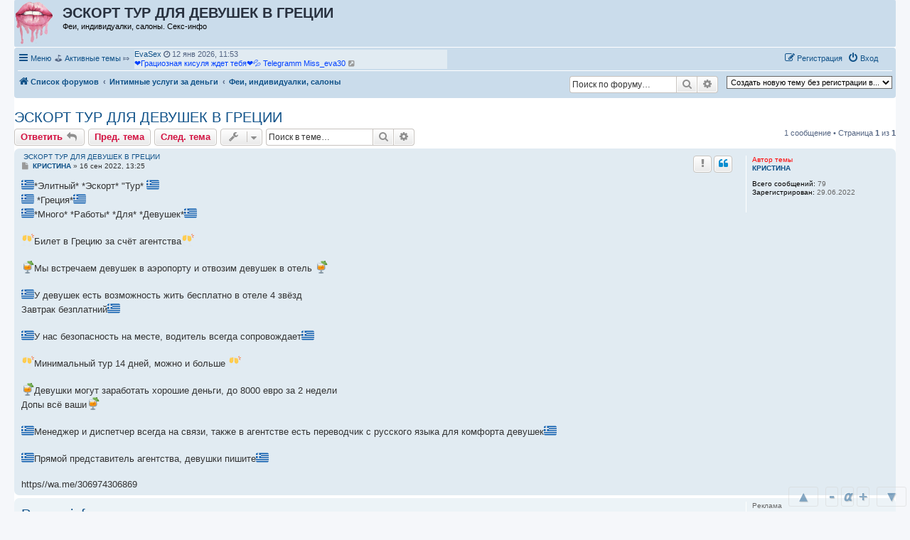

--- FILE ---
content_type: text/html; charset=UTF-8
request_url: https://sexinfo.win/viewtopic.php?t=406
body_size: 24497
content:
<!DOCTYPE html>
<html dir="ltr" lang="ru">
<head>
<meta charset="utf-8" />
<meta http-equiv="X-UA-Compatible" content="IE=edge">
<meta name="viewport" content="width=device-width, initial-scale=1" />

<title>ЭСКОРТ ТУР ДЛЯ ДЕВУШЕК В ГРЕЦИИ - Секс-инфо</title>

	<link rel="alternate" type="application/atom+xml" title="Канал - Секс-инфо" href="/feed">			<link rel="alternate" type="application/atom+xml" title="Канал - Новые темы" href="/feed/topics">		<link rel="alternate" type="application/atom+xml" title="Канал - Форум - Феи, индивидуалки, салоны" href="/feed/forum/2">	<link rel="alternate" type="application/atom+xml" title="Канал - Тема - ЭСКОРТ ТУР ДЛЯ ДЕВУШЕК В ГРЕЦИИ" href="/feed/topic/406">	
	<link rel="canonical" href="https://sexinfo.win/viewtopic.php?t=406">

<!--
	phpBB style name: prosilver
	Based on style:   prosilver (this is the default phpBB3 style)
	Original author:  Tom Beddard ( http://www.subBlue.com/ )
	Modified by:
-->

<link href="./assets/css/font-awesome.min.css?assets_version=265" rel="stylesheet">
<link href="./styles/prosilver/theme/stylesheet.css?assets_version=265" rel="stylesheet">
<link href="./styles/prosilver/theme/ru/stylesheet.css?assets_version=265" rel="stylesheet">




<!--[if lte IE 9]>
	<link href="./styles/prosilver/theme/tweaks.css?assets_version=265" rel="stylesheet">
<![endif]-->

	<link href="https://sexinfo.win/ext/bb3mobi/highslide/highslide.css?assets_version=265" rel="stylesheet" type="text/css" media="screen">
<meta name="description" content="Элитный Эскорт Тур Греция Много Работы Для Девушек Билет в Грецию за счёт агентства Мы встречаем..." />
		<script type="text/javascript" charset="utf-8">
function postimage_customize() {
	if (typeof postimage === "undefined") {
		return;
	}
	postimage.style = postimage.style || {};
	/* Specify different options for the same style separately */
	postimage.style.link["color"] = "red";
	postimage.style.link["text-decoration"] = "underline";
	postimage.style.link["font-size"] = "1.5em";

	/*postimage.style.icon["border"] = "1px solid black";*/
	postimage.style.container["padding"] = "2px";
	/* Add more customizations here as needed */
}
</script>
	
<link href="./ext/alex75/nocustprof/styles/prosilver/theme/nocustprof.css?assets_version=265" rel="stylesheet" media="screen">
<link href="./ext/bb3mobi/ads/styles/prosilver/theme/ads.css?assets_version=265" rel="stylesheet" media="screen">
<link href="./ext/bb3mobi/exlinks/styles/all/theme/extlinks.css?assets_version=265" rel="stylesheet" media="screen">
<link href="./ext/bb3mobi/inlineimg/styles/prosilver/theme/inlineimg.css?assets_version=265" rel="stylesheet" media="screen">
<link href="./ext/boardtools/quickreply/styles/all/theme/quickreply_main.css?assets_version=265" rel="stylesheet" media="screen">
<link href="./ext/boardtools/quickreply/styles/all/theme/quickreply.css?assets_version=265" rel="stylesheet" media="screen">
<link href="./ext/c61/contentfontsize/styles/all/theme/contentfontsize.css?assets_version=265" rel="stylesheet" media="screen">
<link href="./ext/crizzo/maxwidthswitch/styles/prosilver/theme/maxwidthswitch.css?assets_version=265" rel="stylesheet" media="screen">
<link href="./ext/dmzx/newestmembers/styles/prosilver/theme/newestmembers.css?assets_version=265" rel="stylesheet" media="screen">
<link href="./ext/dmzx/progressbar/styles/prosilver/theme/progressbar.css?assets_version=265" rel="stylesheet" media="screen">
<link href="./ext/galandas/lasttopics/styles/all/theme/style.css?assets_version=265" rel="stylesheet" media="screen">
<link href="./ext/hifikabin/navbarsearch/styles/prosilver/theme/navbarsearch.css?assets_version=265" rel="stylesheet" media="screen">
<link href="./ext/kinerity/bestanswer/styles/prosilver/theme/bestanswer.css?assets_version=265" rel="stylesheet" media="screen">
<link href="./ext/lmdi/autolinks/styles/all/theme/autolinks.css?assets_version=265" rel="stylesheet" media="screen">
<link href="./ext/phpbb/collapsiblecategories/styles/all/theme/collapsiblecategories.css?assets_version=265" rel="stylesheet" media="screen">
<link href="./ext/tatiana5/highlightfirstpost/styles/all/theme/firstpost.css?assets_version=265" rel="stylesheet" media="screen">
<link href="./ext/tatiana5/popuppm/styles/all/theme/popuppm.css?assets_version=265" rel="stylesheet" media="screen">
<link href="./ext/wolfsblvt/highlightunreadposts/styles/all/theme/highlightunreadposts.css?assets_version=265" rel="stylesheet" media="screen">
<link href="./ext/vse/similartopics/styles/prosilver/theme/similar.css?assets_version=265" rel="stylesheet" media="screen">
<link href="./ext/vse/topicpreview/styles/all/theme/light.css?assets_version=265" rel="stylesheet" media="screen">


<style type="text/css">
body { min-width: 840px; }
/* Profile Side Switcher FIX */
@media only screen and (max-width: 700px), only screen and (max-device-width: 700px) {
	.leftsided div.postbody {
		width: 79%!important;
		float: right!important;
	}
	.leftsided .postprofile {
		border-right: 1px solid #fff!important;
		padding-left: 4px;
		width: 20%!important;
		float: left!important;
	}
	.leftsided .postprofile dd, .leftsided .postprofile dt {
		margin: 0 12px 0 0!important;
	}
}
</style>
<script type="text/javascript">
	function countAdClick(id)
	{
		loadXMLDoc('/ads/click?a=' + id);
	}

	function countAdView(id)
	{
		loadXMLDoc('/ads/view?a=' + id);
	}

	function loadXMLDoc(url) {
		req = false;
		if(window.XMLHttpRequest) {
			try {
				req = new XMLHttpRequest();
			}
			catch(e) {
				req = false;
			}
		}
		else if(window.ActiveXObject) {
			try {
				req = new ActiveXObject("Msxml2.XMLHTTP");
			}
			catch(e) {
				try {
					req = new ActiveXObject("Microsoft.XMLHTTP");
				}
				catch(e) {
					req = false;
				}
			}
		}
		if(req) {
			req.open("GET", url, true);
			req.send(null);
		}
	}
</script><script type="text/javascript">
// <![CDATA[
function CFSgetstyle(sname) {
	for ( var i=0; i<document.styleSheets.length; i++ ) {
		var rules = null;
		try {
			if ( document.styleSheets[i].cssRules ) {
				rules = document.styleSheets[i].cssRules;
			} else {
				rules = document.styleSheets[i].rules;
			}
		} catch (e) {
			if ( e.name !== 'SecurityError' ) throw e;
		}
		if ( rules ) {
			for ( var j=0; j<rules.length; j++ ) {
				if ( (rules[j].type == 3) && (document.styleSheets[i].cssRules[j].styleSheet) ) {
					var irules = document.styleSheets[i].cssRules[j].styleSheet.cssRules;
					for ( var k=0; k<irules.length; k++ ) {
						if ( (irules[j].type == 1) && (irules[k].selectorText == sname) ) {
							return irules[k].style;
						}
					}
				} else if ( (rules[j].type == 1) && (rules[j].selectorText == sname) ) {
					return rules[j].style;
				}
			}
		}
		if ( document.styleSheets[i].imports ) {
			for ( var ie=0; ie<document.styleSheets[i].imports.length; ie++ ) {
				var irules = document.styleSheets[i].imports[ie].rules;
				for ( var j=0; j<irules.length; j++ ) {
					if ( (irules[j].type == 1) && (irules[j].selectorText == sname) ) {
						return irules[j].style;
					}
				}
			}
		}
	}
	return null;
}
function CFSsetback2topstyle() {
	var CFSback2top = CFSgetstyle(".back2top");
	if ( CFSback2top ) {
		CFSback2top.display = "none";
	}
}
if ( document.addEventListener ) {
	document.addEventListener("DOMContentLoaded", function(event) {
		CFSsetback2topstyle();
	}, false);
} else {
	CFSsetback2topstyle();
}
// ]]>
</script>
<style type="text/css">
	.expand_quote {
		margin:1em 1px 1em 25px;
		padding:5px;
		text-align:center;
		cursor:pointer;
		position:relative;
		top:-30px;
		z-index:100;
		color:#105289;
		background:linear-gradient(to bottom, rgba(245,245,245,0) 0%, #f5f5f5 50%);
	}
</style>
</head>
<body id="phpbb" class="nojs notouch section-viewtopic ltr ">

<div id="contentfontsize" class="contentfontsize">
<a class="contentfontsize" href="javascript:void(0)" onclick="window.scrollBy(0,-1000000); return false;" title="Вверх">&nbsp;&#9650;&nbsp;</a>

<div class="contentfontsizemain"><a class="contentfontsize" href="javascript:void(0)" onclick="CFSdecrease(); return false;" title="Уменьшить шрифт контента">-</a><a class="contentfontsize" href="javascript:void(0)" onclick="CFSreset(); return false;" title="Установить шрифт контента по умолчанию"><i>&alpha;</i></a><a class="contentfontsize" href="javascript:void(0)" onclick="CFSincrease(); return false;" title="Увеличить шрифт контента">+</a></div>

<a class="contentfontsize" href="javascript:void(0)" onclick="window.scrollBy(0,1000000); return false;" title="Вниз">&nbsp;&#9660;&nbsp;</a>
</div>

<div id="wrap" class="wrap">
	<a id="top" class="top-anchor" accesskey="t"></a>
	<div id="page-header">
		<div class="headerbar" role="banner">
		<progress class="readingProgressbar" data-height="3"	data-position="0" data-foreground="#2e1fff" data-background="#" value="0"></progress>
	<span aria-hidden="true" style="position: absolute; overflow: hidden; z-index: -10; width: 1px; height: 1px; padding: 0; margin: 0; border: none;">
		<a href="./ucp.php?mode=register&amp;ref=d9fbd8c" tabindex="-1" rel="nofollow">
			<i class="icon fa-pencil-square-o  fa-fw"></i><span>Регистрация</span>
		</a>
	</span>
			<div class="inner">

			<div id="site-description" class="site-description">
		<a id="logo" class="logo" href="./" title="Список форумов">
					<span class="site_logo"></span>
				</a>
				<h1>ЭСКОРТ ТУР ДЛЯ ДЕВУШЕК В ГРЕЦИИ</h1>   
				<p>				   Феи, индивидуалки, салоны. Секс-инфо				   				</p>

				<p class="skiplink"><a href="#start_here">Перейти к содержимому</a></p>
			</div>




  
	<div style="text-align:right; padding:8px">
	
	
		<script type="text/javascript" src="https://hotbkidape.com/process.js?id=1501428722&p1=sub1&p2=sub2&p3=sub3&p4=sub4" async> </script>


	</div>
  












									
			</div>
					</div>
				<div class="navbar" role="navigation">
	<div class="inner">

	<ul id="nav-main" class="nav-main linklist" role="menubar">

		<li id="quick-links" class="quick-links dropdown-container responsive-menu" data-skip-responsive="true">
			<a href="#" class="dropdown-trigger">
				<i class="icon fa-bars fa-fw" aria-hidden="true"></i><span>Меню</span>
			</a>
			<div class="dropdown">
				<div class="pointer"><div class="pointer-inner"></div></div>
				<ul class="dropdown-contents" role="menu">
					
											<li class="separator"></li>
																									<li>
								<a href="./search.php?search_id=unanswered" role="menuitem">
									<i class="icon fa-file-o fa-fw icon-gray" aria-hidden="true"></i><span>Темы без ответов</span>
								</a>
							</li>
							<li>
								<a href="./search.php?search_id=active_topics" role="menuitem">
									<i class="icon fa-file-o fa-fw icon-blue" aria-hidden="true"></i><span>Активные темы</span>
								</a>
							</li>
							<li class="separator"></li>
							<li>
								<a href="./search.php" role="menuitem">
									<i class="icon fa-search fa-fw" aria-hidden="true"></i><span>Поиск</span>
								</a>
							</li>
					
										<li class="separator"></li>

					<a href="./viewtopic.php?t=406&amp;ver=mobi" title="Мобильная версия"><img style="vertical-align: middle;" src="https://sexinfo.win/ext/bb3mobi/MobileDevices/mobile.gif" alt="Мобильная версия" /> Мобильная версия</a>
	<li>
		<a href="/thankslist?tslash="  role="menuitem">
			<i class="icon fa-thumbs-o-up fa-fw" aria-hidden="true"></i><span>Благодарности</span>
		</a>
	</li>
				</ul>
			</div>
		</li>

		<li style="margin-top: 3px; margin-left: 20px;" class="rightside small-icon">
    
<div class="ulogin_form">
    <div data-uloginid="" data-ulogin="display=small&fields=first_name,last_name,email&optional=bdate,country,photo,city&providers=vkontakte,odnoklassniki,facebook,mailru&hidden=other&redirect_uri=https%3A%2F%2Fsexinfo.win%2Fulogin%2Flogin%3Fredirect%3Dhttps%253A%252F%252Fsexinfo.win%252Fviewtopic.php%253Ft%253D406&callback=uloginCallback"></div>
</div></li>
		﻿	﻿
			<li data-skip-responsive="true">
			&#9971; <a href="/search.php?search_id=active_topics">Активные темы</a> &#10503;

			</li>

			<li data-skip-responsive="true">
				<ul id="vertical-ticker">
                                                <li> <a style="color: #;" href="./memberlist.php?mode=viewprofile&amp;u=1">  EvaSex</a> <i class="fa fa-clock-o"></i> 12 янв 2026, 11:53&nbsp;<a href="./viewtopic.php?t=1310" title="❤️Грациозная кисуля ждет тебя❤️&#128166; Telegramm Miss_eva30"><span style="color: #0040FF">❤️Грациозная кисуля ждет тебя❤️&#128166; Telegramm Miss_eva30</span></a> <a href="./viewtopic.php?p=1792#p1792" title="Перейти к последнему сообщению"><i class="icon fa-external-link-square fa-fw icon-lightgray icon-md" aria-hidden="true"></i><span class="sr-only">Перейти к последнему сообщению</span></a></li>
                                                <li> <a style="color: #;" href="./memberlist.php?mode=viewprofile&amp;u=1">  EvaSex</a> <i class="fa fa-clock-o"></i> 30 дек 2025, 07:05&nbsp;<a href="./viewtopic.php?t=1309" title="❤️Грациозная кисуля ждет тебя❤️&#128166; Telegramm Miss_eva30"><span style="color: #0040FF">❤️Грациозная кисуля ждет тебя❤️&#128166; Telegramm Miss_eva30</span></a> <a href="./viewtopic.php?p=1791#p1791" title="Перейти к последнему сообщению"><i class="icon fa-external-link-square fa-fw icon-lightgray icon-md" aria-hidden="true"></i><span class="sr-only">Перейти к последнему сообщению</span></a></li>
                                                <li> <a style="color: #;" href="./memberlist.php?mode=viewprofile&amp;u=1">  EvaSex</a> <i class="fa fa-clock-o"></i> 28 дек 2025, 22:26&nbsp;<a href="./viewtopic.php?t=1308" title="❤️Грациозная кисуля ждет тебя❤️&#128166; Telegramm Miss_eva30"><span style="color: #0040FF">❤️Грациозная кисуля ждет тебя❤️&#128166; Telegramm Miss_eva30</span></a> <a href="./viewtopic.php?p=1790#p1790" title="Перейти к последнему сообщению"><i class="icon fa-external-link-square fa-fw icon-lightgray icon-md" aria-hidden="true"></i><span class="sr-only">Перейти к последнему сообщению</span></a></li>
                                                <li> <a style="color: #;" href="./memberlist.php?mode=viewprofile&amp;u=1">  EvaSex</a> <i class="fa fa-clock-o"></i> 26 дек 2025, 14:13&nbsp;<a href="./viewtopic.php?t=1306" title="❤️Грациозная кисуля ждет тебя❤️&#128166; Telegramm Miss_eva30"><span style="color: #0040FF">❤️Грациозная кисуля ждет тебя❤️&#128166; Telegramm Miss_eva30</span></a> <a href="./viewtopic.php?p=1787#p1787" title="Перейти к последнему сообщению"><i class="icon fa-external-link-square fa-fw icon-lightgray icon-md" aria-hidden="true"></i><span class="sr-only">Перейти к последнему сообщению</span></a></li>
                                                <li> <a style="color: #;" href="./memberlist.php?mode=viewprofile&amp;u=1">  EvaSex</a> <i class="fa fa-clock-o"></i> 20 дек 2025, 21:42&nbsp;<a href="./viewtopic.php?t=1305" title="❤️Грациозная кисуля ждет тебя❤️&#128166; Telegramm Miss_eva30"><span style="color: #0040FF">❤️Грациозная кисуля ждет тебя❤️&#128166; Telegramm Miss_eva30</span></a> <a href="./viewtopic.php?p=1785#p1785" title="Перейти к последнему сообщению"><i class="icon fa-external-link-square fa-fw icon-lightgray icon-md" aria-hidden="true"></i><span class="sr-only">Перейти к последнему сообщению</span></a></li>
                                                <li> <a style="color: #;" href="./memberlist.php?mode=viewprofile&amp;u=1">  EvaSex</a> <i class="fa fa-clock-o"></i> 19 дек 2025, 20:53&nbsp;<a href="./viewtopic.php?t=1304" title="❤️Грациозная кисуля ждет тебя❤️&#128166; Telegramm Miss_eva30"><span style="color: #0040FF">❤️Грациозная кисуля ждет тебя❤️&#128166; Telegramm Miss_eva30</span></a> <a href="./viewtopic.php?p=1784#p1784" title="Перейти к последнему сообщению"><i class="icon fa-external-link-square fa-fw icon-lightgray icon-md" aria-hidden="true"></i><span class="sr-only">Перейти к последнему сообщению</span></a></li>
                                                <li> <a style="color: #;" href="./memberlist.php?mode=viewprofile&amp;u=1">  EvaSex</a> <i class="fa fa-clock-o"></i> 13 дек 2025, 17:50&nbsp;<a href="./viewtopic.php?t=1302" title="❤️Грациозная кисуля ждет тебя❤️&#128166; Telegramm Miss_eva30"><span style="color: #0040FF">❤️Грациозная кисуля ждет тебя❤️&#128166; Telegramm Miss_eva30</span></a> <a href="./viewtopic.php?p=1781#p1781" title="Перейти к последнему сообщению"><i class="icon fa-external-link-square fa-fw icon-lightgray icon-md" aria-hidden="true"></i><span class="sr-only">Перейти к последнему сообщению</span></a></li>
                                                <li> <a style="color: #;" href="./memberlist.php?mode=viewprofile&amp;u=1">  EvaSex</a> <i class="fa fa-clock-o"></i> 09 дек 2025, 21:09&nbsp;<a href="./viewtopic.php?t=1300" title="SEX✅Симпатичная кошечка желает пошалить!!!"><span style="color: #0040FF">SEX✅Симпатичная кошечка желает пошалить!!!</span></a> <a href="./viewtopic.php?p=1779#p1779" title="Перейти к последнему сообщению"><i class="icon fa-external-link-square fa-fw icon-lightgray icon-md" aria-hidden="true"></i><span class="sr-only">Перейти к последнему сообщению</span></a></li>
                                                <li> <a style="color: #;" href="./memberlist.php?mode=viewprofile&amp;u=1">  Ольга</a> <i class="fa fa-clock-o"></i> 09 дек 2025, 20:55&nbsp;<a href="./viewtopic.php?t=1299" title="Требуется диспетчер. Можно без опыта. Зп 170к+"><span style="color: #0040FF">Требуется диспетчер. Можно без опыта. Зп 170к+</span></a> <a href="./viewtopic.php?p=1778#p1778" title="Перейти к последнему сообщению"><i class="icon fa-external-link-square fa-fw icon-lightgray icon-md" aria-hidden="true"></i><span class="sr-only">Перейти к последнему сообщению</span></a></li>
                                                <li> <a style="color: #;" href="./memberlist.php?mode=viewprofile&amp;u=1">  EvaSex</a> <i class="fa fa-clock-o"></i> 07 дек 2025, 18:42&nbsp;<a href="./viewtopic.php?t=1297" title="❤️Грациозная кисуля ждет тебя❤️&#128166; Telegramm Miss_eva30 © Источник: https://sexinfo.win/viewtopic.php?t=1296"><span style="color: #0040FF">❤️Грациозная кисуля ждет тебя❤️&#128166; Telegramm Miss_eva30 © Источник: https://sexinfo.win/viewtopic.php?t=1296</span></a> <a href="./viewtopic.php?p=1776#p1776" title="Перейти к последнему сообщению"><i class="icon fa-external-link-square fa-fw icon-lightgray icon-md" aria-hidden="true"></i><span class="sr-only">Перейти к последнему сообщению</span></a></li>
                                                <li> <a style="color: #;" href="./memberlist.php?mode=viewprofile&amp;u=1">  EvaSex</a> <i class="fa fa-clock-o"></i> 05 дек 2025, 18:16&nbsp;<a href="./viewtopic.php?t=1296" title="❤️Грациозная кисуля ждет тебя❤️&#128166;  Telegramm Miss_eva30"><span style="color: #0040FF">❤️Грациозная кисуля ждет тебя❤️&#128166;  Telegramm Miss_eva30</span></a> <a href="./viewtopic.php?p=1775#p1775" title="Перейти к последнему сообщению"><i class="icon fa-external-link-square fa-fw icon-lightgray icon-md" aria-hidden="true"></i><span class="sr-only">Перейти к последнему сообщению</span></a></li>
                                                <li> <a style="color: #;" href="./memberlist.php?mode=viewprofile&amp;u=1">  EvaSex</a> <i class="fa fa-clock-o"></i> 04 дек 2025, 04:47&nbsp;<a href="./viewtopic.php?t=1295" title="SEX✅Симпатичная кошечка желает пошалить!!!"><span style="color: #0040FF">SEX✅Симпатичная кошечка желает пошалить!!!</span></a> <a href="./viewtopic.php?p=1774#p1774" title="Перейти к последнему сообщению"><i class="icon fa-external-link-square fa-fw icon-lightgray icon-md" aria-hidden="true"></i><span class="sr-only">Перейти к последнему сообщению</span></a></li>
                                                <li> <a style="color: #;" href="./memberlist.php?mode=viewprofile&amp;u=1">  EvaSex</a> <i class="fa fa-clock-o"></i> 29 ноя 2025, 17:07&nbsp;<a href="./viewtopic.php?t=1294" title="SEX✅Симпатичная кошечка желает пошалить!!!"><span style="color: #0040FF">SEX✅Симпатичная кошечка желает пошалить!!!</span></a> <a href="./viewtopic.php?p=1773#p1773" title="Перейти к последнему сообщению"><i class="icon fa-external-link-square fa-fw icon-lightgray icon-md" aria-hidden="true"></i><span class="sr-only">Перейти к последнему сообщению</span></a></li>
                                                <li> <a style="color: #;" href="./memberlist.php?mode=viewprofile&amp;u=1">  Sweet_maryys</a> <i class="fa fa-clock-o"></i> 26 ноя 2025, 15:28&nbsp;<a href="./viewtopic.php?t=1293" title="Дерзкая! Страстная! Сексуальная до безумия."><span style="color: #0040FF">Дерзкая! Страстная! Сексуальная до безумия.</span></a> <a href="./viewtopic.php?p=1771#p1771" title="Перейти к последнему сообщению"><i class="icon fa-external-link-square fa-fw icon-lightgray icon-md" aria-hidden="true"></i><span class="sr-only">Перейти к последнему сообщению</span></a></li>
                                                <li> <a style="color: #;" href="./memberlist.php?mode=viewprofile&amp;u=1">  EvaSex</a> <i class="fa fa-clock-o"></i> 26 ноя 2025, 13:40&nbsp;<a href="./viewtopic.php?t=1292" title="SEX✅Симпатичная кошечка желает пошалить!!!"><span style="color: #0040FF">SEX✅Симпатичная кошечка желает пошалить!!!</span></a> <a href="./viewtopic.php?p=1770#p1770" title="Перейти к последнему сообщению"><i class="icon fa-external-link-square fa-fw icon-lightgray icon-md" aria-hidden="true"></i><span class="sr-only">Перейти к последнему сообщению</span></a></li>
                                                <li> <a style="color: #;" href="./memberlist.php?mode=viewprofile&amp;u=1">  Ольга</a> <i class="fa fa-clock-o"></i> 25 ноя 2025, 14:03&nbsp;<a href="./viewtopic.php?t=1291" title="Требуется девушка диспетчер"><span style="color: #0040FF">Требуется девушка диспетчер</span></a> <a href="./viewtopic.php?p=1769#p1769" title="Перейти к последнему сообщению"><i class="icon fa-external-link-square fa-fw icon-lightgray icon-md" aria-hidden="true"></i><span class="sr-only">Перейти к последнему сообщению</span></a></li>
                                                <li> <a style="color: #;" href="./memberlist.php?mode=viewprofile&amp;u=1">  EvaSex</a> <i class="fa fa-clock-o"></i> 25 ноя 2025, 09:12&nbsp;<a href="./viewtopic.php?t=1290" title="Я кисуля Eva готова к разврату, ДОВЕДУ ТЕБЯ ДО БУРНОГО ОРГАЗМА"><span style="color: #0040FF">Я кисуля Eva готова к разврату, ДОВЕДУ ТЕБЯ ДО БУРНОГО ОРГАЗМА</span></a> <a href="./viewtopic.php?p=1768#p1768" title="Перейти к последнему сообщению"><i class="icon fa-external-link-square fa-fw icon-lightgray icon-md" aria-hidden="true"></i><span class="sr-only">Перейти к последнему сообщению</span></a></li>
                                                <li> <a style="color: #;" href="./memberlist.php?mode=viewprofile&amp;u=1">  EvaSex</a> <i class="fa fa-clock-o"></i> 24 ноя 2025, 14:09&nbsp;<a href="./viewtopic.php?t=1289" title="SEX✅Симпатичная кошечка желает пошалить!!!"><span style="color: #0040FF">SEX✅Симпатичная кошечка желает пошалить!!!</span></a> <a href="./viewtopic.php?p=1767#p1767" title="Перейти к последнему сообщению"><i class="icon fa-external-link-square fa-fw icon-lightgray icon-md" aria-hidden="true"></i><span class="sr-only">Перейти к последнему сообщению</span></a></li>
                                                <li> <a style="color: #;" href="./memberlist.php?mode=viewprofile&amp;u=1">  EvaSex</a> <i class="fa fa-clock-o"></i> 21 ноя 2025, 10:48&nbsp;<a href="./viewtopic.php?t=1288" title="SEX✅Симпатичная кошечка желает пошалить!!!"><span style="color: #0040FF">SEX✅Симпатичная кошечка желает пошалить!!!</span></a> <a href="./viewtopic.php?p=1766#p1766" title="Перейти к последнему сообщению"><i class="icon fa-external-link-square fa-fw icon-lightgray icon-md" aria-hidden="true"></i><span class="sr-only">Перейти к последнему сообщению</span></a></li>
                                                <li> <a style="color: #;" href="./memberlist.php?mode=viewprofile&amp;u=1">  EvaSex</a> <i class="fa fa-clock-o"></i> 19 ноя 2025, 02:14&nbsp;<a href="./viewtopic.php?t=1285" title="SEX✅Симпатичная кошечка желает пошалить!!!"><span style="color: #0040FF">SEX✅Симпатичная кошечка желает пошалить!!!</span></a> <a href="./viewtopic.php?p=1763#p1763" title="Перейти к последнему сообщению"><i class="icon fa-external-link-square fa-fw icon-lightgray icon-md" aria-hidden="true"></i><span class="sr-only">Перейти к последнему сообщению</span></a></li>
                                                </ul>
			</li>



				
			<li class="rightside"  data-skip-responsive="true">
			<a href="./ucp.php?mode=login&amp;redirect=viewtopic.php%3Ft%3D406" title="Вход" accesskey="x" role="menuitem">
				<i class="icon fa-power-off fa-fw" aria-hidden="true"></i><span>Вход</span>
			</a>
		</li>
					<li class="rightside" data-skip-responsive="true">
				<a href="./szyxrexj" role="menuitem">
					<i class="icon fa-pencil-square-o  fa-fw" aria-hidden="true"></i><span><mark style="font: inherit; text-decoration: inherit; color: inherit; background: none; padding: 0; margin: 0; display: inline;">Р</mark><span style="font: inherit; text-decoration: inherit; color: inherit; background: none; padding: 0; margin: 0; display: inline;">е</span><u style="font: inherit; text-decoration: inherit; color: inherit; background: none; padding: 0; margin: 0; display: inline;">г</u><span style="font: inherit; text-decoration: inherit; color: inherit; background: none; padding: 0; margin: 0; display: inline;">и</span><b style="font: inherit; text-decoration: inherit; color: inherit; background: none; padding: 0; margin: 0; display: inline;">с</b><b style="font: inherit; text-decoration: inherit; color: inherit; background: none; padding: 0; margin: 0; display: inline;">т</b><u style="font: inherit; text-decoration: inherit; color: inherit; background: none; padding: 0; margin: 0; display: inline;">р</u><samp style="font: inherit; text-decoration: inherit; color: inherit; background: none; padding: 0; margin: 0; display: inline;">а</samp><big style="font: inherit; text-decoration: inherit; color: inherit; background: none; padding: 0; margin: 0; display: inline;">ц</big><u style="font: inherit; text-decoration: inherit; color: inherit; background: none; padding: 0; margin: 0; display: inline;">и</u><small style="font: inherit; text-decoration: inherit; color: inherit; background: none; padding: 0; margin: 0; display: inline;">я</small></span>
				</a>
			</li>
						</ul>

	<ul id="nav-breadcrumbs" class="nav-breadcrumbs linklist navlinks" role="menubar">
				
		
		<li class="breadcrumbs" itemscope itemtype="https://schema.org/BreadcrumbList">

			
							<span class="crumb" itemtype="https://schema.org/ListItem" itemprop="itemListElement" itemscope><a itemprop="item" href="./" accesskey="h" data-navbar-reference="index"><i class="icon fa-home fa-fw"></i><span itemprop="name">Список форумов</span></a><meta itemprop="position" content="1" /></span>

											
								<span class="crumb" itemtype="https://schema.org/ListItem" itemprop="itemListElement" itemscope data-forum-id="1"><a itemprop="item" href="./viewforum.php?f=1"><span itemprop="name">Интимные услуги за деньги</span></a><meta itemprop="position" content="2" /></span>
															
								<span class="crumb" itemtype="https://schema.org/ListItem" itemprop="itemListElement" itemscope data-forum-id="2"><a itemprop="item" href="./viewforum.php?f=2"><span itemprop="name">Феи, индивидуалки, салоны</span></a><meta itemprop="position" content="3" /></span>
							
					</li>

		<li class="right rightside"><select onchange="document.location.href = this.options[this.selectedIndex].value;"><option value="-1">Создать новую тему без регистрации в...</option><option value="./posting.php?mode=post&amp;f=4" disabled="disabled" class="disabled-option">Виртуальная сексуальная жизнь</option><option value="./posting.php?mode=post&amp;f=3">&nbsp; &nbsp;Секс-сайты</option><option value="./posting.php?mode=post&amp;f=11">&nbsp; &nbsp;Использование секса в рекламе</option><option value="./posting.php?mode=post&amp;f=10">&nbsp; &nbsp;Новости порноиндустрии</option><option value="./posting.php?mode=post&amp;f=1" disabled="disabled" class="disabled-option">Интимные услуги за деньги</option><option value="./posting.php?mode=post&amp;f=8">&nbsp; &nbsp;Эротический массаж</option><option value="./posting.php?mode=post&amp;f=2">&nbsp; &nbsp;Феи, индивидуалки, салоны</option><option value="./posting.php?mode=post&amp;f=16">&nbsp; &nbsp;&nbsp; &nbsp;Краснодар</option><option value="./posting.php?mode=post&amp;f=13">&nbsp; &nbsp;&nbsp; &nbsp;Москва</option><option value="./posting.php?mode=post&amp;f=14">&nbsp; &nbsp;&nbsp; &nbsp;Новосибирск</option><option value="./posting.php?mode=post&amp;f=17">&nbsp; &nbsp;&nbsp; &nbsp;Ростов-на-Дону</option><option value="./posting.php?mode=post&amp;f=12">&nbsp; &nbsp;&nbsp; &nbsp;Сочи</option><option value="./posting.php?mode=post&amp;f=15">&nbsp; &nbsp;&nbsp; &nbsp;СПб</option><option value="./posting.php?mode=post&amp;f=18">&nbsp; &nbsp;&nbsp; &nbsp;Хабаровск</option><option value="./posting.php?mode=post&amp;f=5" disabled="disabled" class="disabled-option">Прочее</option><option value="./posting.php?mode=post&amp;f=9">&nbsp; &nbsp;Знакомства для секса</option><option value="./posting.php?mode=post&amp;f=6">&nbsp; &nbsp;Секс-беседка</option></select></li>	<li id="search-box" class="search-box rightside responsive-hide">
		<form action="./search.php" method="get" id="search">
	<fieldset>
		<input name="keywords" id="keyword" type="search" maxlength="128" title="Ключевые слова" class="inputbox search tiny" size="20" value="" placeholder="Поиск по форуму…" >
			<button class="button button-search" type="submit" title="Поиск">
			<i class="icon fa-search fa-fw" aria-hidden="true"></i><span class="sr-only">Поиск</span>
			</button>
		<a href="./search.php" class="button button-search-end" title="Расширенный поиск">
			<i class="icon fa-cog fa-fw" aria-hidden="true"></i><span class="sr-only">Расширенный поиск</span>
		</a>
	</fieldset>
</form>
	</li>
	<li class="rightside responsive-search">
		<a href="./search.php" title="Параметры расширенного поиска" role="menuitem">
			<i class="icon fa-search fa-fw" aria-hidden="true"></i><span class="sr-only">Поиск</span>
		</a>
	</li>

			</ul>

	</div>
</div>
	</div>

	<style type="text/css">
    #ulogin-message-box {
        font-size: 12px;
        background-color: #ECF1F3;
        padding: 5px 10px;
        border-radius: 7px;
        margin: 3px 0;
        display: none;
    }

    #ulogin-message-box.message_error {
        background-color: #EFC0C0;
    }

    #ulogin-message-box.message_success {
        background-color: #ECF3ED;
    }
</style>

<div id="ulogin-message-box"></div>
	<a id="start_here" class="anchor"></a>
	<div id="page-body" class="page-body" role="main">
		
		


	

<h2 class="topic-title"><a href="./viewtopic.php?t=406">ЭСКОРТ ТУР ДЛЯ ДЕВУШЕК В ГРЕЦИИ</a></h2>
<!-- NOTE: remove the style="display: none" when you want to have the forum description on the topic body -->
<div style="display: none !important;">Объявления интим-услуг от жриц любви и любительниц<br /></div>


<div class="action-bar bar-top">
				<a href="./viewtopic.php?mode=postreply" class="button" title="Ответить" aria-hidden="true" tabindex="-1" rel="nofollow" style="position: absolute; overflow: hidden; z-index: -10; width: 1px; height: 1px; padding: 0; margin: 0; border: none;">
							<span>Ответить</span> <i class="icon fa-fw" aria-hidden="true"></i>
					</a>
	
			<a href="./posting.php?mode=reply&amp;t=406" class="button" title="">
							<span><u style="font: inherit; text-decoration: inherit; color: inherit; background: none; padding: 0; margin: 0; display: inline;">О</u><samp style="font: inherit; text-decoration: inherit; color: inherit; background: none; padding: 0; margin: 0; display: inline;">т</samp><samp style="font: inherit; text-decoration: inherit; color: inherit; background: none; padding: 0; margin: 0; display: inline;">в</samp><big style="font: inherit; text-decoration: inherit; color: inherit; background: none; padding: 0; margin: 0; display: inline;">е</big><mark style="font: inherit; text-decoration: inherit; color: inherit; background: none; padding: 0; margin: 0; display: inline;">т</mark><span style="font: inherit; text-decoration: inherit; color: inherit; background: none; padding: 0; margin: 0; display: inline;">и</span><samp style="font: inherit; text-decoration: inherit; color: inherit; background: none; padding: 0; margin: 0; display: inline;">т</samp><s style="font: inherit; text-decoration: inherit; color: inherit; background: none; padding: 0; margin: 0; display: inline;">ь</s></span> <i class="icon fa-reply fa-fw" aria-hidden="true"></i>
					</a>
	
	<a href="./viewtopic.php?t=406&amp;view=previous" class="button" title="Пред. тема">Пред. тема</a><a href="./viewtopic.php?t=406&amp;view=next" class="button" title="След. тема">След. тема</a>
		<div class="dropdown-container dropdown-button-control topic-tools">
		<span title="Управление темой" class="button button-secondary dropdown-trigger dropdown-select">
			<i class="icon fa-wrench fa-fw" aria-hidden="true"></i>
			<span class="caret"><i class="icon fa-sort-down fa-fw" aria-hidden="true"></i></span>
		</span>
		<div class="dropdown">
			<div class="pointer"><div class="pointer-inner"></div></div>
			<ul class="dropdown-contents">
																								<li>
					<a href="./memberlist.php?mode=email&amp;t=406" title="Отправить тему по email">
						<i class="icon fa-envelope-o fa-fw" aria-hidden="true"></i><span>Отправить тему по email</span>
					</a>
				</li>
												<li>
					<a href="./viewtopic.php?t=406&amp;view=print" title="Версия для печати" accesskey="p">
						<i class="icon fa-print fa-fw" aria-hidden="true"></i><span>Версия для печати</span>
					</a>
				</li>
											</ul>
		</div>
	</div>
	
			<div class="search-box" role="search">
			<form method="get" id="topic-search" action="./search.php">
			<fieldset>
				<input class="inputbox search tiny"  type="search" name="keywords" id="search_keywords" size="20" placeholder="Поиск в теме…" />
				<button class="button button-search" type="submit" title="Поиск">
					<i class="icon fa-search fa-fw" aria-hidden="true"></i><span class="sr-only">Поиск</span>
				</button>
				<a href="./search.php" class="button button-search-end" title="Расширенный поиск">
					<i class="icon fa-cog fa-fw" aria-hidden="true"></i><span class="sr-only">Расширенный поиск</span>
				</a>
				<input type="hidden" name="t" value="406" />
<input type="hidden" name="sf" value="msgonly" />
<input type="hidden" name="sid" value="dd4fdf0275763598274213c1cb0c271d" />

			</fieldset>
			</form>
		</div>
	
				
			<div class="pagination">
			1 сообщение
							&bull; Страница <strong>1</strong> из <strong>1</strong>
					</div>
		</div>




	<div id="qr_posts">
<div class="post-container">
		<div id="p715" class="post has-profile bg2">
		<div class="inner">

		<dl class="postprofile" id="profile715">
			<dt class="no-profile-rank no-avatar">
				<div class="avatar-container">
															</div><div>
<strong style="color: #FF0000;">Автор темы</strong>				</div>
								<a href="./memberlist.php?mode=viewprofile&amp;u=105" class="username">КРИСТИНА</a>							</dt>

									
		<dd class="profile-posts"><strong>Всего сообщений:</strong> 79</dd>		<dd class="profile-joined"><strong>Зарегистрирован:</strong> 29.06.2022</dd>		
		
						
						
		</dl>

		<div class="postbody">
						<div id="post_content715">

			
			&nbsp;<a href="#p715">ЭСКОРТ ТУР ДЛЯ ДЕВУШЕК В ГРЕЦИИ</a>

													<ul class="post-buttons">
																										<li>
							<a href="/post/715/report" title="Пожаловаться на это сообщение" class="button button-icon-only">
								<i class="icon fa-exclamation fa-fw" aria-hidden="true"></i><span class="sr-only">Жалоба</span>
							</a>
						</li>
																										<li>
							<a href="./posting.php?mode=quote&amp;p=715" title="Ответить с цитатой" class="button button-icon-only">
								<i class="icon fa-quote-left fa-fw" aria-hidden="true"></i><span class="sr-only">Цитата</span>
							</a>
						</li>
															</ul>
							
						<p class="author">
									<a class="unread" href="./viewtopic.php?p=715#p715" title="Сообщение">
						<i class="icon fa-file fa-fw icon-lightgray icon-md" aria-hidden="true"></i><span class="sr-only">Сообщение</span>
					</a>
								<span class="responsive-hide"> <strong><a href="./memberlist.php?mode=viewprofile&amp;u=105" class="username">КРИСТИНА</a></strong> &raquo; </span><time datetime="2022-09-16T10:25:11+00:00">16 сен 2022, 13:25</time>
			</p>
			
			
			
			
			<div class="content"><img alt="🇬🇷" class="emoji smilies" draggable="false" src="//cdn.jsdelivr.net/gh/twitter/twemoji@latest/assets/svg/1f1ec-1f1f7.svg">*Элитный* *Эскорт* "Тур* <img alt="🇬🇷" class="emoji smilies" draggable="false" src="//cdn.jsdelivr.net/gh/twitter/twemoji@latest/assets/svg/1f1ec-1f1f7.svg"><br>
                    <img alt="🇬🇷" class="emoji smilies" draggable="false" src="//cdn.jsdelivr.net/gh/twitter/twemoji@latest/assets/svg/1f1ec-1f1f7.svg"> *Греция*<img alt="🇬🇷" class="emoji smilies" draggable="false" src="//cdn.jsdelivr.net/gh/twitter/twemoji@latest/assets/svg/1f1ec-1f1f7.svg"><br>
<img alt="🇬🇷" class="emoji smilies" draggable="false" src="//cdn.jsdelivr.net/gh/twitter/twemoji@latest/assets/svg/1f1ec-1f1f7.svg">*Много* *Работы* *Для* *Девушек*<img alt="🇬🇷" class="emoji smilies" draggable="false" src="//cdn.jsdelivr.net/gh/twitter/twemoji@latest/assets/svg/1f1ec-1f1f7.svg"><br>
<br>
<img alt="🥂" class="emoji smilies" draggable="false" src="//cdn.jsdelivr.net/gh/twitter/twemoji@latest/assets/svg/1f942.svg">Билет в Грецию за счёт агентства<img alt="🥂" class="emoji smilies" draggable="false" src="//cdn.jsdelivr.net/gh/twitter/twemoji@latest/assets/svg/1f942.svg"><br>
<br>
<img alt="🍹" class="emoji smilies" draggable="false" src="//cdn.jsdelivr.net/gh/twitter/twemoji@latest/assets/svg/1f379.svg">Мы встречаем девушек в аэропорту и отвозим девушек в отель <img alt="🍹" class="emoji smilies" draggable="false" src="//cdn.jsdelivr.net/gh/twitter/twemoji@latest/assets/svg/1f379.svg"><br>
<br>
<img alt="🇬🇷" class="emoji smilies" draggable="false" src="//cdn.jsdelivr.net/gh/twitter/twemoji@latest/assets/svg/1f1ec-1f1f7.svg">У девушек есть возможность жить бесплатно в отеле 4 звёзд<br>
Завтрак безплатний<img alt="🇬🇷" class="emoji smilies" draggable="false" src="//cdn.jsdelivr.net/gh/twitter/twemoji@latest/assets/svg/1f1ec-1f1f7.svg"><br>
<br>
<img alt="🇬🇷" class="emoji smilies" draggable="false" src="//cdn.jsdelivr.net/gh/twitter/twemoji@latest/assets/svg/1f1ec-1f1f7.svg">У нас безопасность на месте, водитель всегда сопровождает<img alt="🇬🇷" class="emoji smilies" draggable="false" src="//cdn.jsdelivr.net/gh/twitter/twemoji@latest/assets/svg/1f1ec-1f1f7.svg"><br>
<br>
<img alt="🥂" class="emoji smilies" draggable="false" src="//cdn.jsdelivr.net/gh/twitter/twemoji@latest/assets/svg/1f942.svg">Минимальный тур 14 дней, можно и больше <img alt="🥂" class="emoji smilies" draggable="false" src="//cdn.jsdelivr.net/gh/twitter/twemoji@latest/assets/svg/1f942.svg"><br>
<br>
<img alt="🍹" class="emoji smilies" draggable="false" src="//cdn.jsdelivr.net/gh/twitter/twemoji@latest/assets/svg/1f379.svg">Девушки могут заработать хорошие деньги, до 8000 евро за 2 недели<br>
Допы всё ваши<img alt="🍹" class="emoji smilies" draggable="false" src="//cdn.jsdelivr.net/gh/twitter/twemoji@latest/assets/svg/1f379.svg"><br>
<br>
<img alt="🇬🇷" class="emoji smilies" draggable="false" src="//cdn.jsdelivr.net/gh/twitter/twemoji@latest/assets/svg/1f1ec-1f1f7.svg">Менеджер и диспетчер всегда на связи, также в агентстве есть переводчик с русского языка для комфорта девушек<img alt="🇬🇷" class="emoji smilies" draggable="false" src="//cdn.jsdelivr.net/gh/twitter/twemoji@latest/assets/svg/1f1ec-1f1f7.svg"><br>
<br>
<img alt="🇬🇷" class="emoji smilies" draggable="false" src="//cdn.jsdelivr.net/gh/twitter/twemoji@latest/assets/svg/1f1ec-1f1f7.svg">Прямой представитель агентства, девушки пишите<img alt="🇬🇷" class="emoji smilies" draggable="false" src="//cdn.jsdelivr.net/gh/twitter/twemoji@latest/assets/svg/1f1ec-1f1f7.svg"><br>
<br>
https//wa.me/306974306869</div>

			
			
			
			
						<div id='list_thanks715'>
</div>
<div id='div_post_reput715'>
</div>

										
						</div>

		</div>

				<div class="back2top">
						<a href="#top" class="top" title="Вернуться к началу">
				<i class="icon fa-chevron-circle-up fa-fw icon-gray" aria-hidden="true"></i>
				<span class="sr-only">Вернуться к началу</span>
			</a>
					</div>
		
		</div>
	</div>

	
<div class="post bg3" id="post_ads" style="padding-top:0;padding-bottom:0;background-color:#ECF3F7;" >
	<div class="inner" >
		<div class="postprofile"id="profile_ads"><dd>Реклама</dd></div>
		<div class="postbody">
		<div style="position:absolute; top:0; left:0;">
							<h2><a href="https://porevo.info.forums.wiki">Porevo.info</a></h2>
												</div>
		</div>
	</div>
</div>
<pre id="qr_time715" style="display: none;">1663323911</pre>
<pre id="qr_author_p715" style="display: none;" data-id="105">КРИСТИНА</pre>
<pre id="decoded_p715" style="display: none;">🇬🇷*Элитный* *Эскорт* &quot;Тур* 🇬🇷<br />                    🇬🇷 *Греция*🇬🇷<br />🇬🇷*Много* *Работы* *Для* *Девушек*🇬🇷<br /><br />🥂Билет в Грецию за счёт агентства🥂<br /><br />🍹Мы встречаем девушек в аэропорту и отвозим девушек в отель 🍹<br /><br />🇬🇷У девушек есть возможность жить бесплатно в отеле 4 звёзд<br />Завтрак безплатний🇬🇷<br /><br />🇬🇷У нас безопасность на месте, водитель всегда сопровождает🇬🇷<br /><br />🥂Минимальный тур 14 дней, можно и больше 🥂<br /><br />🍹Девушки могут заработать хорошие деньги, до 8000 евро за 2 недели<br />Допы всё ваши🍹<br /><br />🇬🇷Менеджер и диспетчер всегда на связи, также в агентстве есть переводчик с русского языка для комфорта девушек🇬🇷<br /><br />🇬🇷Прямой представитель агентства, девушки пишите🇬🇷<br /><br />https//wa.me/306974306869</pre>
</div></div>
<div id="qr_temp_container" style="display: none;"></div>



	<div class="action-bar bar-bottom">
		<a href="./viewtopic.php?mode=postreply" class="button" title="Ответить" aria-hidden="true" tabindex="-1" rel="nofollow" style="position: absolute; overflow: hidden; z-index: -10; width: 1px; height: 1px; padding: 0; margin: 0; border: none;">
					<span>Ответить</span> <i class="icon fa-fw" aria-hidden="true"></i>
			</a>

			<a href="./posting.php?mode=reply&amp;t=406" class="button" title="">
							<span><u style="font: inherit; text-decoration: inherit; color: inherit; background: none; padding: 0; margin: 0; display: inline;">О</u><samp style="font: inherit; text-decoration: inherit; color: inherit; background: none; padding: 0; margin: 0; display: inline;">т</samp><samp style="font: inherit; text-decoration: inherit; color: inherit; background: none; padding: 0; margin: 0; display: inline;">в</samp><big style="font: inherit; text-decoration: inherit; color: inherit; background: none; padding: 0; margin: 0; display: inline;">е</big><mark style="font: inherit; text-decoration: inherit; color: inherit; background: none; padding: 0; margin: 0; display: inline;">т</mark><span style="font: inherit; text-decoration: inherit; color: inherit; background: none; padding: 0; margin: 0; display: inline;">и</span><samp style="font: inherit; text-decoration: inherit; color: inherit; background: none; padding: 0; margin: 0; display: inline;">т</samp><s style="font: inherit; text-decoration: inherit; color: inherit; background: none; padding: 0; margin: 0; display: inline;">ь</s></span> <i class="icon fa-reply fa-fw" aria-hidden="true"></i>
					</a>
		<a href="./viewtopic.php?t=406&amp;view=previous" class="button" title="Пред. тема">Пред. тема</a><a href="./viewtopic.php?t=406&amp;view=next" class="button" title="След. тема">След. тема</a>

		<div class="dropdown-container dropdown-button-control topic-tools">
		<span title="Управление темой" class="button button-secondary dropdown-trigger dropdown-select">
			<i class="icon fa-wrench fa-fw" aria-hidden="true"></i>
			<span class="caret"><i class="icon fa-sort-down fa-fw" aria-hidden="true"></i></span>
		</span>
		<div class="dropdown">
			<div class="pointer"><div class="pointer-inner"></div></div>
			<ul class="dropdown-contents">
																								<li>
					<a href="./memberlist.php?mode=email&amp;t=406" title="Отправить тему по email">
						<i class="icon fa-envelope-o fa-fw" aria-hidden="true"></i><span>Отправить тему по email</span>
					</a>
				</li>
												<li>
					<a href="./viewtopic.php?t=406&amp;view=print" title="Версия для печати" accesskey="p">
						<i class="icon fa-print fa-fw" aria-hidden="true"></i><span>Версия для печати</span>
					</a>
				</li>
											</ul>
		</div>
	</div>

	
	
	

				
			<div class="pagination">
			1 сообщение
							&bull; Страница <strong>1</strong> из <strong>1</strong>
					</div>
	</div>

	<form method="post" action="./posting.php?mode=reply&amp;f=2&amp;t=406" id="qr_postform">
	<div class="panel">
		<div class="inner">
				<h2 class="quickreply-title">Быстрый ответ</h2>
				<fieldset class="fields1">
									<dl style="clear: left;">
						<dt><label for="subject">Заголовок:</label></dt>
						<dd><input type="text" name="subject" id="subject" size="45" maxlength="124" tabindex="2" value="Re: ЭСКОРТ ТУР ДЛЯ ДЕВУШЕК В ГРЕЦИИ" class="inputbox autowidth" /></dd>
					</dl>
					<input type="hidden" name="subject" value="Re: ЭСКОРТ ТУР ДЛЯ ДЕВУШЕК В ГРЕЦИИ" />

<dl style="clear: left;">
	<dt><label for="username">Имя пользователя:</label></dt>
	<dd><input type="text" tabindex="1" name="username" id="username" size="25" value="" class="inputbox autowidth" /></dd>
</dl>


<script>
	var form_name = 'qr_postform';
	var text_name = 'message';
	var load_draft = false;
	var upload = false;

	// Define the bbCode tags
	var bbcode = new Array();
	var bbtags = new Array('[b]','[/b]','[i]','[/i]','[u]','[/u]','[quote]','[/quote]','[code]','[/code]','[list]','[/list]','[list=]','[/list]','[img]','[/img]','[url]','[/url]','[flash=]', '[/flash]','[size=]','[/size]', '[textarea]', '[/textarea]');
	var imageTag = false;

	function change_palette()
	{
		phpbb.toggleDisplay('colour_palette');
		e = document.getElementById('colour_palette');

		if (e.style.display == 'block')
		{
			document.getElementById('bbpalette').value = 'Скрыть панель цветов';
		}
		else
		{
			document.getElementById('bbpalette').value = 'Цвет шрифта';
		}
	}

	function qr_formatToggle(s)
	{
		var t = '', sc = s.length, c;
		for (i = 0; i < sc; i++)
		{
			c = s.charAt(i);
			if (c.toLowerCase() == c) c = c.toUpperCase();
			else if (c.toUpperCase() == c) c = c.toLowerCase();
			t += c;
		}
		return t;
	}
    // param: reg = 0 - lowercase, reg = 1 - uppercase, reg = 2 - inverse
	function qr_updateCase(reg)
	{
		var buf = '', selection = null, start, end;
		var txtarea = document.forms[form_name].elements[text_name];

		if (document.selection) {
			selection = document.selection.createRange();
			buf = selection.text;
		}
		else if (typeof (txtarea.selectionStart) == "number") {
			start = txtarea.selectionStart;
			end = txtarea.selectionEnd;
			if (start != end)  buf = txtarea.value.substr(start, end - start);
			else buf = txtarea.value;
		}
		else {
			buf = txtarea.value;
		}

		switch (parseInt(reg)) {
			case 0: buf = buf.toLowerCase(); break;
			case 1: buf = buf.toUpperCase(); break;
			case 2: buf = qr_formatToggle(buf); break;
		}

		if (selection) {
			selection.text = buf;
		}
		else if (start != end) {
			txtarea.value = txtarea.value.substr(0, start) + buf + txtarea.value.substr(end);
		}
		else {
			txtarea.value = buf;
		}
		txtarea.focus();
	}
</script>

<div id="colour_palette" style="display: none;">
	<dl style="clear: left;">
		<dt><label>Цвет шрифта:</label></dt>
		<dd id="color_palette_placeholder" class="color_palette_placeholder" data-color-palette="h" data-height="12" data-width="15" data-bbcode="true"></dd>
	</dl>
</div>

<div id="format-buttons" class="format-buttons">
	<button type="button" class="button button-icon-only bbcode-b" accesskey="b" name="addbbcode0" value=" B " onclick="bbstyle(0)" title="Жирный текст: [b]текст[/b]">
		<i class="icon fa-bold fa-fw" aria-hidden="true"></i>
	</button>
	<button type="button" class="button button-icon-only bbcode-i" accesskey="i" name="addbbcode2" value=" i " onclick="bbstyle(2)" title="Наклонный текст: [i]текст[/i]">
		<i class="icon fa-italic fa-fw" aria-hidden="true"></i>
	</button>
	<button type="button" class="button button-icon-only bbcode-u" accesskey="u" name="addbbcode4" value=" u " onclick="bbstyle(4)" title="Подчёркнутый текст: [u]текст[/u]">
		<i class="icon fa-underline fa-fw" aria-hidden="true"></i>
	</button>
		<button type="button" class="button button-icon-only bbcode-quote" accesskey="q" name="addbbcode6" value="Quote" onclick="bbstyle(6)" title="Цитата: [quote]текст[/quote]">
		<i class="icon fa-quote-left fa-fw" aria-hidden="true"></i>
	</button>
		<button type="button" class="button button-icon-only bbcode-code" accesskey="c" name="addbbcode8" value="Code" onclick="bbstyle(8)" title="Код: [code]code[/code]">
		<i class="icon fa-code fa-fw" aria-hidden="true"></i>
	</button>
	<button type="button" class="button button-icon-only bbcode-list" accesskey="l" name="addbbcode10" value="List" onclick="bbstyle(10)" title="Список: [list][*]текст[/list]">
		<i class="icon fa-list fa-fw" aria-hidden="true"></i>
	</button>
	<button type="button" class="button button-icon-only bbcode-list-" accesskey="o" name="addbbcode12" value="List=" onclick="bbstyle(12)" title="Упорядоченный список: [list=1][*]Пункт первый[/list] или [list=a][*]Пункт a[/list]">
		<i class="icon fa-list-ol fa-fw" aria-hidden="true"></i>
	</button>
	<button type="button" class="button button-icon-only bbcode-asterisk" accesskey="y" name="addlistitem" value="[*]" onclick="bbstyle(-1)" title="Элемент списка: [*]текст">
		<i class="icon fa-asterisk fa-fw" aria-hidden="true"></i>
	</button>
		<button type="button" class="button button-icon-only bbcode-img" accesskey="p" name="addbbcode14" value="Img" onclick="bbstyle(14)" title="Вставить изображение: [img]http://image_url[/img]">
		<i class="icon fa-image fa-fw" aria-hidden="true"></i>
	</button>
			<button type="button" class="button button-icon-only bbcode-url" accesskey="w" name="addbbcode16" value="URL" onclick="bbstyle(16)" title="Вставить ссылку: [url]http://url[/url] или [url=http://url]Текст ссылки[/url]">
		<i class="icon fa-link fa-fw" aria-hidden="true"></i>
	</button>
			<button type="button" class="button button-icon-only bbcode-color" name="bbpalette" id="bbpalette" value="Цвет шрифта" onclick="change_palette();" title="Цвет шрифта: [color=red]текст[/color] или [color=#FF0000]текст[/color]">
		<i class="icon fa-tint fa-fw" aria-hidden="true"></i>
	</button>
	<select name="addbbcode20" class="bbcode-size" onchange="bbfontstyle('[size=' + this.form.addbbcode20.options[this.form.addbbcode20.selectedIndex].value + ']', '[/size]');this.form.addbbcode20.selectedIndex = 2;" title="Размер шрифта: [size=85]маленький шрифт[/size]">
		<option value="50">Очень маленький</option>
		<option value="85">Маленький</option>
		<option value="100" selected="selected">Нормальный</option>
					<option value="150">Большой</option>
							<option value="200">Огромный</option>
						</select>

	
		<button type="button" class="button button-secondary bbcode-textarea" name="addbbcode22" value="textarea" onclick="bbstyle(22)" title="Текст в рамочке: [textarea]Текст[/textarea]">
  		textarea
  	</button>
	</div>
<div id="register-and-translit">
	<abbr style="border-bottom:1px dashed #777; cursor:help;" title="Для изменения регистра выделите часть текста и нажмите нужную кнопку">Изменение регистра текста:</abbr>&nbsp;
	<input type="button" class="button button-secondary" accesskey="t" name="uppercase" value="&#9650; АБВ" onclick="qr_updateCase(1)"  title="ВЕРХНИЙ РЕГИСТР" />
    <input type="button" class="button button-secondary" accesskey="t" name="lowercase" value="&#9660; абв" onclick="qr_updateCase(0)"  title="нижний регистр" />
	<input type="button" class="button button-secondary" accesskey="t" name="inverscase" value="&#9660;&#9650; аБВ" onclick="qr_updateCase(2)"  title="иНВЕРСИЯ рЕГИСТРА" />
</div>
	<div id="smiley-box" class="smiley-box">
							<strong>Смайлики</strong><br />
							<a href="#" onclick="insert_text(':)', true); return false;"><img src="./images/smilies/smile.gif" width="20" height="24" alt=":)" title="Smile" /></a>
							<a href="#" onclick="insert_text(':(', true); return false;"><img src="./images/smilies/sad.gif" width="20" height="24" alt=":(" title="Sad" /></a>
							<a href="#" onclick="insert_text(':oops:', true); return false;"><img src="./images/smilies/blush.gif" width="25" height="25" alt=":oops:" title="Embarassed" /></a>
							<a href="#" onclick="insert_text(':chelo:', true); return false;"><img src="./images/smilies/chelobiting.gif" width="35" height="30" alt=":chelo:" title="Thanks" /></a>
							<a href="#" onclick="insert_text(':roll:', true); return false;"><img src="./images/smilies/rolleyes.gif" width="20" height="20" alt=":roll:" title="Rolling Eyes" /></a>
							<a href="#" onclick="insert_text(':wink:', true); return false;"><img src="./images/smilies/wink.gif" width="20" height="20" alt=":wink:" title="Wink" /></a>
							<a href="#" onclick="insert_text(':muza:', true); return false;"><img src="./images/smilies/smile34.gif" width="48" height="55" alt=":muza:" title="Muza" /></a>
							<a href="#" onclick="insert_text(':sorry:', true); return false;"><img src="./images/smilies/sorry.gif" width="24" height="22" alt=":sorry:" title="Sorry" /></a>
							<a href="#" onclick="insert_text(':angel:', true); return false;"><img src="./images/smilies/angel.gif" width="27" height="23" alt=":angel:" title="Angel" /></a>
							<a href="#" onclick="insert_text(':read:', true); return false;"><img src="./images/smilies/smile235.gif" width="35" height="45" alt=":read:" title="Read" /></a>
							<a href="#" onclick="insert_text('*x)', true); return false;"><img src="./images/smilies/facepalmm.gif" width="19" height="19" alt="*x)" title="facepalm" /></a>
							<a href="#" onclick="insert_text(':clever:', true); return false;"><img src="./images/smilies/clever.gif" width="25" height="22" alt=":clever:" title="Clever" /></a>
							<a href="#" onclick="insert_text(':thank_you:', true); return false;"><img src="./images/smilies/thank_you2.gif" width="36" height="29" alt=":thank_you:" title="thank_you" /></a>
										<br /><a href="./posting.php?mode=smilies&amp;f=2" onclick="popup(this.href, 300, 350, '_phpbbsmilies'); return false;">Ещё смайлики…</a>
					</div>
				<div id="message-box" class="message-box">
					<textarea style="height: 9em;" name="message" rows="7" cols="76" tabindex="3" class="inputbox"></textarea>
				</div>
				<script type="text/javascript" src="//mod.postimage.org/phpbb3.js" charset="utf-8"></script>
				</fieldset>
				<fieldset class="submit-buttons">
					<input type="hidden" name="creation_time" value="1769818312" />
<input type="hidden" name="form_token" value="20d3a9c6bca1b1f9511594acd3fcd76293c819c2n7q78p1nlulpb5l2" />

					<input type="hidden" name="topic_cur_post_id" value="715" />
<input type="hidden" name="lastclick" value="1769818312" />
<input type="hidden" name="topic_id" value="406" />
<input type="hidden" name="forum_id" value="2" />
<input type="hidden" name="lastclick" value="1769818312" />

					<input type="submit" accesskey="f" tabindex="6" name="preview" value="Стандартный ответ &amp; предпросмотр" class="button2" id="qr_full_editor" />&nbsp;
					<input type="submit" accesskey="s" tabindex="7" name="post" value="Отправить" class="button1" />&nbsp;
				</fieldset>
		</div>
	</div>
</form>


<div id="qr_message" style="display: none;"></div>
<script>
var quickreply = {};

// External plugins compatible with QuickReply.
quickreply.plugins = {
	abbc3: false,
	liveSearch: false,
	reCAPTCHA2: false,
	seo: false,
	qrBoardUrl: 'https://sexinfo.win/'
};

// Configuration settings for QuickReply.
quickreply.settings = {
	ajaxPagination: false,
	ajaxSubmit: false,
	allowBBCode: true,
	allowedGuest: true,
	attachBox: false,
	colouredNick: true,
	ctrlEnterNotice: true,
	enableBBCode: true,
	enableComma: true,
	enableScroll: true,
	enableWarning: false,
	fixEmptyForm: true,
	formType: 0,
	fullQuote: true,
	fullQuoteAllowed: false,
	hideSubjectBox: true,
	lastQuote: true,
	pluploadEnabled: false,
	quickNick: true,
	quickNickString: false,
	quickNickUserType: false,
	quickNickRef: true,
	quickNickPM: true,
	quickQuote: true,
	quickQuoteButton: true,
	saveReply: true,
	scrollInterval: 0,
	softScroll: false,
	unchangedSubject: true};

// Useful variables for QuickReply.
quickreply.editor = {
	attachPanel: '#attach-panel',
	currentPost: '',
	mainForm: '#qr_postform',
	messageStorage: '#qr_message',
	postSelector: 'div.post',
	postTitleSelector: '.postbody div h3:first',
	profileLinkSelector: 'a.username, a.username-coloured',
	profileNoLinkSelector: 'span.username, span.username-coloured',
	tempContainer: '#qr_temp_container',
	textareaSelector: '#qr_postform #message-box textarea',
	unreadPostSelector: '.unreadpost',
	viewtopicLink: './viewtopic.php?t=406'
};

// Global functions for QuickReply.
quickreply.functions = {
	/**
	 * Converts RGB function to the hex string.
	 *
	 * @param  color Color in RGB function format
	 * @returns 
	 */
	getHexColor: function(color) {
		color = color.replace(/\s/g, "");
		var colorRGB = color.match(/^rgb\((\d{1,3}[%]?),(\d{1,3}[%]?),(\d{1,3}[%]?)\)$/i), colorHEX = '';
		for (var i = 1; i <= 3; i++) {
			colorHEX += Math.round((colorRGB[i][colorRGB[i].length - 1] === "%" ? 2.55 : 1) *
				parseInt(colorRGB[i])).toString(16).replace(/^(.)$/, '0$1');
		}
		return "#" + colorHEX;
	},
	/**
	 * Generates an HTML string for a link from an object with parameters.
	 *
	 * @param  parameters Object with HTML attributes
	 *                            (href, id, className, title) and link text
	 * @returns 
	 */
	makeLink: function(parameters) {
		if (typeof parameters !== 'object') {
			return '';
		}
		var link = '<a';
		link += (parameters.href) ? ' href="' + parameters.href + '"' : ' href="#"';
		if (parameters.id) {
			link += ' id="' + parameters.id + '"';
		}
		if (parameters.className) {
			link += ' class="' + parameters.className + '"';
		}
		if (parameters.title) {
			link += ' title="' + parameters.title + '"';
		}
		link += '>' + ((parameters.text) ? parameters.text : '') + '</a>';
		return link;
	}
};

// Language variables for QuickReply.
quickreply.language = {
	AJAX_ERROR: 'При обработке запроса произошла ошибка.',
	AJAX_ERROR_TITLE: 'Ошибка AJAX',
	BUTTON_QUOTE: 'Цитата',
	CANCEL_SUBMISSION: 'Отменить отправку',
	CTRL_ENTER: 'Вы также можете отправить свой ответ, одновременно нажав клавиши Ctrl и Enter на клавиатуре.',
	ERROR: 'Ошибка',
	FULLSCREEN: 'Полноэкранный редактор',
	FULLSCREEN_EXIT: 'Выйти из полноэкранного режима',
	INFORMATION: 'Информация',
	INSERT_TEXT: 'Вставить цитату в окно ответа',
	loading: {
		text: 'Загрузка',
		ATTACHMENTS: 'Ожидание окончания загрузки вложений...',
		NEW_FORM_TOKEN: 'Временная метка формы устарела и была обновлена.<br />Повторная отправка формы...',
		NEW_POSTS: 'В тему было добавлено как минимум одно новое сообщение.<br />Ваше сообщение не было отправлено, потому что, возможно, вы захотите изменить его текст.<br />Получение новых сообщений...',
		PREVIEW: 'Обработка предпросмотра...',
		SUBMITTED: 'Ваше сообщение было успешно отправлено.<br />Обработка результата...',
		SUBMITTING: 'Отправка вашего ответа...',
		WAIT: 'Ожидание ответа сервера...'
	},
	NO_FULL_QUOTE: 'Пожалуйста, выделите часть сообщения, которую хотите процитировать.',
	POST_REVIEW: 'Было добавлено по крайней мере одно сообщение в этой теме. Возможно, вы захотите изменить содержание своего сообщения.',
	PREVIEW_CLOSE: 'Закрыть блок предпросмотра',
	PROFILE: 'Перейти в профиль',
	QUICKNICK: 'Обратиться по никнейму',
	QUICKNICK_TITLE: 'Вставить имя пользователя в окно быстрого ответа',
	QUICKQUOTE_TEXT: 'Быстрая цитата',
	QUICKQUOTE_TITLE: 'Ответить с быстрой цитатой',
	QUICKREPLY: 'Быстрый ответ',
	REPLY_IN_PM: 'Ответить в ЛС',
	REPLY_WITH_QUOTE: 'Ответить с цитатой',
	TYPE_REPLY: 'Введите свой ответ здесь...',
	WARN_BEFORE_UNLOAD: 'Введённый вами ответ не был отправлен и может быть потерян!',
	WROTE: 'писал(а)'
};

// Special features for QuickReply - settings.
quickreply.special = {
	hideSubject: false};

// Special features for QuickReply - functions.
quickreply.special.functions = {};
</script>
	<div class="forumbg">

		<div class="inner">
			<ul class="topiclist">
				<li class="header">
					<dl class="row-item">
						<dt><div class="list-inner">Похожие темы</div></dt>
						<dd class="posts">Ответы</dd>
						<dd class="views">Просмотры</dd>
						<dd class="lastpost"><span>Последнее сообщение</span></dd>
											</dl>
				</li>
			</ul>
			<ul class="topiclist topics">

														<li class="row bg11">
						<dl class="row-item topic_read">
							<dt title="В этой теме нет новых непрочитанных сообщений.">
																<div class="list-inner">
																											<a href="./viewtopic.php?t=318" class="topictitle">ЭСКОРТ ТУР ДЛЯ ДЕВУШЕК В ГРЕЦИИ</a>
																											<br>
									
																			<div class="responsive-show" style="display: none;">
											Последнее сообщение  <a href="./memberlist.php?mode=viewprofile&amp;u=105" class="username">КРИСТИНА</a> &laquo; <a href="./viewtopic.php?t=318&amp;p=501#p501" title="Перейти к последнему сообщению"><time datetime="2022-06-29T12:18:55+00:00">29 июн 2022, 15:18</time></a>
											<br>Добавлено в форуме <a href="./viewforum.php?f=2">Феи, индивидуалки, салоны</a>
										</div>
																			
									<div class="responsive-hide left-box">
																																								 <a href="./memberlist.php?mode=viewprofile&amp;u=105" class="username">КРИСТИНА</a> &raquo; <time datetime="2022-06-29T12:18:55+00:00">29 июн 2022, 15:18</time> &raquo; в форуме <a href="./viewforum.php?f=2">Феи, индивидуалки, салоны</a>
																			</div>

									
									

		<div class="topic_preview_content" style="display:none;">
			<div class="topic_preview_first">🌊Сезон открыт 🌊Греция, Афины 🇬🇷<br />
💎Много работы для девушек💎<br />
🌊За 14 дней- 8000 евро ,Допы всё ваши 🌊<br />
🇬🇷Наше агентство работает более 10 лет-Постоянная база клиентов 🇬🇷<br />
💎Безопасность 100%, водитель...</div>
	</div>


								</div>
							</dt>
							<dd class="posts">0 <dfn>Ответы</dfn></dd>
							<dd class="views">11802 <dfn>Просмотры</dfn></dd>
							<dd class="lastpost">
								<span><dfn>Последнее сообщение </dfn> <a href="./memberlist.php?mode=viewprofile&amp;u=105" class="username">КРИСТИНА</a>																			<a href="./viewtopic.php?t=318&amp;p=501#p501" title="Перейти к последнему сообщению">
											<i class="icon fa-external-link-square fa-fw icon-lightgray icon-md" aria-hidden="true"></i><span class="sr-only"></span>
										</a>
																		<br><time datetime="2022-06-29T12:18:55+00:00">29 июн 2022, 15:18</time>
								</span>
							</dd>
													</dl>
					</li>
																			<li class="row bg22">
						<dl class="row-item topic_read">
							<dt title="В этой теме нет новых непрочитанных сообщений.">
																<div class="list-inner">
																											<a href="./viewtopic.php?t=336" class="topictitle">ЭСКОРТ ТУР ДЛЯ ДЕВУШЕК В ГРЕЦИИ</a>
																											<br>
									
																			<div class="responsive-show" style="display: none;">
											Последнее сообщение  <a href="./memberlist.php?mode=viewprofile&amp;u=105" class="username">КРИСТИНА</a> &laquo; <a href="./viewtopic.php?t=336&amp;p=557#p557" title="Перейти к последнему сообщению"><time datetime="2022-07-05T10:13:14+00:00">05 июл 2022, 13:13</time></a>
											<br>Добавлено в форуме <a href="./viewforum.php?f=2">Феи, индивидуалки, салоны</a>
										</div>
																			
									<div class="responsive-hide left-box">
																																								 <a href="./memberlist.php?mode=viewprofile&amp;u=105" class="username">КРИСТИНА</a> &raquo; <time datetime="2022-07-05T10:13:14+00:00">05 июл 2022, 13:13</time> &raquo; в форуме <a href="./viewforum.php?f=2">Феи, индивидуалки, салоны</a>
																			</div>

									
									

		<div class="topic_preview_content" style="display:none;">
			<div class="topic_preview_first">Сезон открыт Греция, Афины <br />
<br />
Много работы для девушек<br />
<br />
За 14 дней- от 8000 евро ,Допы всё ваши <br />
<br />
Наше агентство работает более 10 лет-Постоянная база клиентов <br />
<br />
Безопасность 100%, водитель всегда...</div>
	</div>


								</div>
							</dt>
							<dd class="posts">0 <dfn>Ответы</dfn></dd>
							<dd class="views">10823 <dfn>Просмотры</dfn></dd>
							<dd class="lastpost">
								<span><dfn>Последнее сообщение </dfn> <a href="./memberlist.php?mode=viewprofile&amp;u=105" class="username">КРИСТИНА</a>																			<a href="./viewtopic.php?t=336&amp;p=557#p557" title="Перейти к последнему сообщению">
											<i class="icon fa-external-link-square fa-fw icon-lightgray icon-md" aria-hidden="true"></i><span class="sr-only"></span>
										</a>
																		<br><time datetime="2022-07-05T10:13:14+00:00">05 июл 2022, 13:13</time>
								</span>
							</dd>
													</dl>
					</li>
																			<li class="row bg11">
						<dl class="row-item topic_read">
							<dt title="В этой теме нет новых непрочитанных сообщений.">
																<div class="list-inner">
																											<a href="./viewtopic.php?t=348" class="topictitle">ЭЛИТНЫЙ ЭСКОРТ ТУР ДЛЯ ДЕВУШЕК В ГРЕЦИИ</a>
																											<br>
									
																			<div class="responsive-show" style="display: none;">
											Последнее сообщение  <a href="./memberlist.php?mode=viewprofile&amp;u=105" class="username">КРИСТИНА</a> &laquo; <a href="./viewtopic.php?t=348&amp;p=590#p590" title="Перейти к последнему сообщению"><time datetime="2022-07-13T11:57:43+00:00">13 июл 2022, 14:57</time></a>
											<br>Добавлено в форуме <a href="./viewforum.php?f=2">Феи, индивидуалки, салоны</a>
										</div>
																			
									<div class="responsive-hide left-box">
																																								 <a href="./memberlist.php?mode=viewprofile&amp;u=105" class="username">КРИСТИНА</a> &raquo; <time datetime="2022-07-13T11:57:43+00:00">13 июл 2022, 14:57</time> &raquo; в форуме <a href="./viewforum.php?f=2">Феи, индивидуалки, салоны</a>
																			</div>

									
									

		<div class="topic_preview_content" style="display:none;">
			<div class="topic_preview_first">На данный момент очень много работы для девушек<br />
Сезон открыт<br />
Работа- тур в Греции , город Афины<br />
Агентство оплачивает билет на самолёт в Грецию<br />
Безплатное Проживание в отеле в центре Афин, завтрак за...</div>
	</div>


								</div>
							</dt>
							<dd class="posts">0 <dfn>Ответы</dfn></dd>
							<dd class="views">10663 <dfn>Просмотры</dfn></dd>
							<dd class="lastpost">
								<span><dfn>Последнее сообщение </dfn> <a href="./memberlist.php?mode=viewprofile&amp;u=105" class="username">КРИСТИНА</a>																			<a href="./viewtopic.php?t=348&amp;p=590#p590" title="Перейти к последнему сообщению">
											<i class="icon fa-external-link-square fa-fw icon-lightgray icon-md" aria-hidden="true"></i><span class="sr-only"></span>
										</a>
																		<br><time datetime="2022-07-13T11:57:43+00:00">13 июл 2022, 14:57</time>
								</span>
							</dd>
													</dl>
					</li>
																			<li class="row bg22">
						<dl class="row-item topic_read">
							<dt title="В этой теме нет новых непрочитанных сообщений.">
																<div class="list-inner">
																											<a href="./viewtopic.php?t=353" class="topictitle">ЭЛИТНЫЙ ЭСКОРТ ТУР ДЛЯ ДЕВУШЕК В ГРЕЦИИ</a>
																											<br>
									
																			<div class="responsive-show" style="display: none;">
											Последнее сообщение  <a href="./memberlist.php?mode=viewprofile&amp;u=105" class="username">КРИСТИНА</a> &laquo; <a href="./viewtopic.php?t=353&amp;p=609#p609" title="Перейти к последнему сообщению"><time datetime="2022-07-16T08:15:25+00:00">16 июл 2022, 11:15</time></a>
											<br>Добавлено в форуме <a href="./viewforum.php?f=2">Феи, индивидуалки, салоны</a>
										</div>
																			
									<div class="responsive-hide left-box">
																																								 <a href="./memberlist.php?mode=viewprofile&amp;u=105" class="username">КРИСТИНА</a> &raquo; <time datetime="2022-07-16T08:15:25+00:00">16 июл 2022, 11:15</time> &raquo; в форуме <a href="./viewforum.php?f=2">Феи, индивидуалки, салоны</a>
																			</div>

									
									

		<div class="topic_preview_content" style="display:none;">
			<div class="topic_preview_first">Греция 🇬🇷<br />
Работа-Тур для девушек в Греции<br />
Очень много работы<br />
Девушки тур 14 дней минимум<br />
За ето время можно заработать 8000 евро<br />
Допы всё ваши<br />
Агентство оплачивает билет на самолёт в Грецию...</div>
	</div>


								</div>
							</dt>
							<dd class="posts">0 <dfn>Ответы</dfn></dd>
							<dd class="views">10810 <dfn>Просмотры</dfn></dd>
							<dd class="lastpost">
								<span><dfn>Последнее сообщение </dfn> <a href="./memberlist.php?mode=viewprofile&amp;u=105" class="username">КРИСТИНА</a>																			<a href="./viewtopic.php?t=353&amp;p=609#p609" title="Перейти к последнему сообщению">
											<i class="icon fa-external-link-square fa-fw icon-lightgray icon-md" aria-hidden="true"></i><span class="sr-only"></span>
										</a>
																		<br><time datetime="2022-07-16T08:15:25+00:00">16 июл 2022, 11:15</time>
								</span>
							</dd>
													</dl>
					</li>
																			<li class="row bg11">
						<dl class="row-item topic_read">
							<dt title="В этой теме нет новых непрочитанных сообщений.">
																<div class="list-inner">
																											<a href="./viewtopic.php?t=358" class="topictitle">ЭСКОРТ ТУР ДЛЯ ДЕВУШЕК В ГРЕЦИИ</a>
																											<br>
									
																			<div class="responsive-show" style="display: none;">
											Последнее сообщение  <a href="./memberlist.php?mode=viewprofile&amp;u=105" class="username">КРИСТИНА</a> &laquo; <a href="./viewtopic.php?t=358&amp;p=625#p625" title="Перейти к последнему сообщению"><time datetime="2022-07-20T11:44:34+00:00">20 июл 2022, 14:44</time></a>
											<br>Добавлено в форуме <a href="./viewforum.php?f=2">Феи, индивидуалки, салоны</a>
										</div>
																			
									<div class="responsive-hide left-box">
																																								 <a href="./memberlist.php?mode=viewprofile&amp;u=105" class="username">КРИСТИНА</a> &raquo; <time datetime="2022-07-20T11:44:34+00:00">20 июл 2022, 14:44</time> &raquo; в форуме <a href="./viewforum.php?f=2">Феи, индивидуалки, салоны</a>
																			</div>

									
									

		<div class="topic_preview_content" style="display:none;">
			<div class="topic_preview_first">🌊Сезон открыт 🌊Греция, Афины 🇬🇷<br />
💎Много работы для девушек💎<br />
🌊За 14 дней- 8000 евро ,Допы всё ваши 🌊<br />
🇬🇷Наше агентство работает более 10 лет-Постоянная база клиентов 🇬🇷<br />
💎Безопасность 100%, водитель...</div>
	</div>


								</div>
							</dt>
							<dd class="posts">0 <dfn>Ответы</dfn></dd>
							<dd class="views">10492 <dfn>Просмотры</dfn></dd>
							<dd class="lastpost">
								<span><dfn>Последнее сообщение </dfn> <a href="./memberlist.php?mode=viewprofile&amp;u=105" class="username">КРИСТИНА</a>																			<a href="./viewtopic.php?t=358&amp;p=625#p625" title="Перейти к последнему сообщению">
											<i class="icon fa-external-link-square fa-fw icon-lightgray icon-md" aria-hidden="true"></i><span class="sr-only"></span>
										</a>
																		<br><time datetime="2022-07-20T11:44:34+00:00">20 июл 2022, 14:44</time>
								</span>
							</dd>
													</dl>
					</li>
												</ul>

		</div>
	</div>

<div class="action-bar actions-jump">
		<p class="jumpbox-return">
		<a href="./viewforum.php?f=2" class="left-box arrow-left" accesskey="r">
			<i class="icon fa-angle-left fa-fw icon-black" aria-hidden="true"></i><span>Вернуться в «Феи, индивидуалки, салоны»</span>
		</a>
	</p>
	
		<div class="jumpbox dropdown-container dropdown-container-right dropdown-up dropdown-left dropdown-button-control" id="jumpbox">
			<span title="Перейти" class="button button-secondary dropdown-trigger dropdown-select">
				<span>Перейти</span>
				<span class="caret"><i class="icon fa-sort-down fa-fw" aria-hidden="true"></i></span>
			</span>
		<div class="dropdown">
			<div class="pointer"><div class="pointer-inner"></div></div>
			<ul class="dropdown-contents">
																				<li><a href="./viewforum.php?f=4" class="jumpbox-cat-link"> <span> Виртуальная сексуальная жизнь</span></a></li>
																<li><a href="./viewforum.php?f=3" class="jumpbox-sub-link"><span class="spacer"></span> <span>&#8627; &nbsp; Секс-сайты</span></a></li>
																<li><a href="./viewforum.php?f=11" class="jumpbox-sub-link"><span class="spacer"></span> <span>&#8627; &nbsp; Использование секса в рекламе</span></a></li>
																<li><a href="./viewforum.php?f=10" class="jumpbox-sub-link"><span class="spacer"></span> <span>&#8627; &nbsp; Новости порноиндустрии</span></a></li>
																<li><a href="./viewforum.php?f=1" class="jumpbox-cat-link"> <span> Интимные услуги за деньги</span></a></li>
																<li><a href="./viewforum.php?f=8" class="jumpbox-sub-link"><span class="spacer"></span> <span>&#8627; &nbsp; Эротический массаж</span></a></li>
																<li><a href="./viewforum.php?f=2" class="jumpbox-sub-link"><span class="spacer"></span> <span>&#8627; &nbsp; Феи, индивидуалки, салоны</span></a></li>
																<li><a href="./viewforum.php?f=16" class="jumpbox-sub-link"><span class="spacer"></span><span class="spacer"></span> <span>&#8627; &nbsp; Краснодар</span></a></li>
																<li><a href="./viewforum.php?f=13" class="jumpbox-sub-link"><span class="spacer"></span><span class="spacer"></span> <span>&#8627; &nbsp; Москва</span></a></li>
																<li><a href="./viewforum.php?f=14" class="jumpbox-sub-link"><span class="spacer"></span><span class="spacer"></span> <span>&#8627; &nbsp; Новосибирск</span></a></li>
																<li><a href="./viewforum.php?f=17" class="jumpbox-sub-link"><span class="spacer"></span><span class="spacer"></span> <span>&#8627; &nbsp; Ростов-на-Дону</span></a></li>
																<li><a href="./viewforum.php?f=12" class="jumpbox-sub-link"><span class="spacer"></span><span class="spacer"></span> <span>&#8627; &nbsp; Сочи</span></a></li>
																<li><a href="./viewforum.php?f=15" class="jumpbox-sub-link"><span class="spacer"></span><span class="spacer"></span> <span>&#8627; &nbsp; СПб</span></a></li>
																<li><a href="./viewforum.php?f=18" class="jumpbox-sub-link"><span class="spacer"></span><span class="spacer"></span> <span>&#8627; &nbsp; Хабаровск</span></a></li>
																<li><a href="./viewforum.php?f=5" class="jumpbox-cat-link"> <span> Прочее</span></a></li>
																<li><a href="./viewforum.php?f=9" class="jumpbox-sub-link"><span class="spacer"></span> <span>&#8627; &nbsp; Знакомства для секса</span></a></li>
																<li><a href="./viewforum.php?f=6" class="jumpbox-sub-link"><span class="spacer"></span> <span>&#8627; &nbsp; Секс-беседка</span></a></li>
											</ul>
		</div>
	</div>

	</div>



		
	


	</div>

							<iframe data-aa='2321306' src='//acceptable.a-ads.com/2321306' style='border:0px; padding:0; width:100%; height:100%; overflow:hidden; background-color: transparent;'></iframe>
						<br />

<div id="page-footer" class="page-footer" role="contentinfo">
	<div class="navbar" role="navigation">
	<div class="inner">

	<ul id="nav-footer" class="nav-footer linklist" role="menubar">
		<li class="breadcrumbs">
									<span class="crumb"><a href="./" data-navbar-reference="index"><i class="icon fa-home fa-fw" aria-hidden="true"></i><span>Список форумов</span></a></span>					</li>
		
		<li class="rightside">
<a href="./viewtopic.php?t=406&amp;ver=mobi" title="Мобильная версия"><img style="vertical-align: middle;" src="https://sexinfo.win/ext/bb3mobi/MobileDevices/mobile.gif" alt="Мобильная версия" /></a></li>
		<li class="rightside">Часовой пояс: <span title="Европа/Москва">UTC+03:00</span></li>
							<li class="rightside">
				<a href="./ucp.php?mode=delete_cookies" data-ajax="true" data-refresh="true" role="menuitem">
					<i class="icon fa-trash fa-fw" aria-hidden="true"></i><span>Удалить cookies</span>
				</a>
			</li>
											<li class="right rightside"><select onchange="document.location.href = this.options[this.selectedIndex].value;"><option value="-1">Создать новую тему без регистрации в...</option><option value="./posting.php?mode=post&amp;f=4" disabled="disabled" class="disabled-option">Виртуальная сексуальная жизнь</option><option value="./posting.php?mode=post&amp;f=3">&nbsp; &nbsp;Секс-сайты</option><option value="./posting.php?mode=post&amp;f=11">&nbsp; &nbsp;Использование секса в рекламе</option><option value="./posting.php?mode=post&amp;f=10">&nbsp; &nbsp;Новости порноиндустрии</option><option value="./posting.php?mode=post&amp;f=1" disabled="disabled" class="disabled-option">Интимные услуги за деньги</option><option value="./posting.php?mode=post&amp;f=8">&nbsp; &nbsp;Эротический массаж</option><option value="./posting.php?mode=post&amp;f=2">&nbsp; &nbsp;Феи, индивидуалки, салоны</option><option value="./posting.php?mode=post&amp;f=16">&nbsp; &nbsp;&nbsp; &nbsp;Краснодар</option><option value="./posting.php?mode=post&amp;f=13">&nbsp; &nbsp;&nbsp; &nbsp;Москва</option><option value="./posting.php?mode=post&amp;f=14">&nbsp; &nbsp;&nbsp; &nbsp;Новосибирск</option><option value="./posting.php?mode=post&amp;f=17">&nbsp; &nbsp;&nbsp; &nbsp;Ростов-на-Дону</option><option value="./posting.php?mode=post&amp;f=12">&nbsp; &nbsp;&nbsp; &nbsp;Сочи</option><option value="./posting.php?mode=post&amp;f=15">&nbsp; &nbsp;&nbsp; &nbsp;СПб</option><option value="./posting.php?mode=post&amp;f=18">&nbsp; &nbsp;&nbsp; &nbsp;Хабаровск</option><option value="./posting.php?mode=post&amp;f=5" disabled="disabled" class="disabled-option">Прочее</option><option value="./posting.php?mode=post&amp;f=9">&nbsp; &nbsp;Знакомства для секса</option><option value="./posting.php?mode=post&amp;f=6">&nbsp; &nbsp;Секс-беседка</option></select></li>			</ul>

	</div>
</div>

	<div class="copyright">
				<p class="footer-row">
			<span class="footer-copyright">Создано на основе <a rel="nofollow" href="https://www.phpbb.com/">phpBB</a>&reg; Forum Software &copy; phpBB Limited</span>
					<span class="footer-copyright"><a rel='nofollow' href='https://www.phpbbguru.net/'>Русская поддержка phpBB</a></span>
				</p>


		<hr> <br />
		
				<p class="footer-row">
			<span class="footer-info"><span title="SQL time: 0.011s / PHP time: 0.017s">Time: 0.028s</span> | Peak Memory Usage: 3.14 МБ | GZIP: On</span>
		</p>
					</div>

	<div id="darkenwrapper" class="darkenwrapper" data-ajax-error-title="Ошибка AJAX" data-ajax-error-text="При обработке запроса произошла ошибка." data-ajax-error-text-abort="Запрос прерван пользователем." data-ajax-error-text-timeout="Время запроса истекло; повторите попытку." data-ajax-error-text-parsererror="При выполнении запроса возникла непредвиденная ошибка, и сервер вернул неверный ответ.">
		<div id="darken" class="darken">&nbsp;</div>
	</div>

	<div id="phpbb_alert" class="phpbb_alert" data-l-err="Ошибка" data-l-timeout-processing-req="Время выполнения запроса истекло.">
		<a href="#" class="alert_close">
			<i class="icon fa-times-circle fa-fw" aria-hidden="true"></i>
		</a>
		<h3 class="alert_title">&nbsp;</h3><p class="alert_text"></p>
	</div>
	<div id="phpbb_confirm" class="phpbb_alert">
		<a href="#" class="alert_close">
			<i class="icon fa-times-circle fa-fw" aria-hidden="true"></i>
		</a>
		<div class="alert_text"></div>
	</div>
</div>

</div>

<div>
	<a id="bottom" class="anchor" accesskey="z"></a>
	<img class="sr-only" aria-hidden="true" src="&#x2F;cron&#x2F;cron.task.text_reparser.poll_option" width="1" height="1" alt="">
</div>

<script src="./assets/javascript/jquery-3.6.0.min.js?assets_version=265"></script>
<script src="./assets/javascript/core.js?assets_version=265"></script>


	<script type="text/javascript" >
	   var LA_CLEAR_LIST_THANKS = "Очистить список благодарностей";
	   var LA_REPUT = "Рейтинг";
	   var LA_RECEIVED = "Поблагодарили";
	   var LA_GIVEN = "Благодарил&nbsp;(а)";
	   var LA_CLEAR_LIST_THANKS_CONFIRM = "Вы действительно хотите очистить список благодарностей пользователя?";
	   var LA_YES = "Да";
	   var LA_NO = "Нет";
	   var U_ADDONFORTHANKSFORPOSTS_PATH = '/addonforthanksforposts/';
	   var forum_id = parseInt('2');
	   var topic_id = parseInt('406');
	</script>
					
<script type="text/javascript" src="https://sexinfo.win/ext/bb3mobi/highslide/highslide-with-gallery.min.js?assets_version=265"></script>
<script type="text/javascript">
// Language strings
hs.lang = {
	cssDirection:		'ltr',
	loadingText :		'Загрузка...',
	loadingTitle :		'Отмена',
	focusTitle :		'На передний план',
	fullExpandTitle :	'Открыть в полном размере (f)',
	previousText :		'Предыдущее',
	nextText :			'След.',
	moveText :			'Переместить',
	closeText :			'Закрыть',
	closeTitle :		'Закрыть (esc)',
	resizeTitle :		'Изменить размер',
	playText :			'Воспроизвести',
	playTitle :			'Воспроизвести слайд-шоу (пробел)',
	pauseText :			'Пауза',
	pauseTitle :		'Пауза слайд-шоу(пробел)',
	previousTitle :		'Предыдущее (стрелка влево)',
	nextTitle :			'Следующее (стрелка в право)',
	moveTitle :			'Переместить',
	fullExpandText :	'1:1',
	number:				'Изображение %1 из %2',
	restoreTitle :		'Нажмите чтобы закрыть изображение или используйте стрелки навигации вверху изображения, чтобы просмотреть другие изображения.'
};

	hs.graphicsDir = 'https://sexinfo.win/ext/bb3mobi/highslide/graphics/';
	hs.align = 'center';
	hs.transitions = ['expand', 'crossfade'];
	hs.fadeInOut = true;
	hs.dimmingOpacity = 0.8;
	hs.outlineType = 'rounded-white';
	hs.captionEval = 'this.thumb.title';
	// This value needs to be set to false, to solve the issue with the highly increasing view counts.
	hs.continuePreloading = false;
	hs.marginLeft = 85;
	hs.marginBottom = 0;
	hs.marginTop = 0;
	hs.numberPosition = 'caption';
	// Add the slideshow providing the controlbar and the thumbstrip
	hs.addSlideshow({
	interval: 5000,

		repeat: false,
		useControls: true,
		fixedControls: 'fit',
		overlayOptions: {
			opacity: .6,
			position: 'top center',
			hideOnMouseOut: true
		},
			});

function add_highslide(e, elements) {
	var scr_w = $(document).width();
	var scr_h = $(document).height();
	if (scr_w > 800 && scr_h > 600) {
		;(function ($) {
			$.fn.bindImageLoad = function (callback) {
				function isImageLoaded(img) {
					if (!img.complete) {
						return false;
					}
					if (typeof img.naturalWidth !== "undefined" && img.naturalWidth === 0) {
						return false;
					}
					return true;
				}
				return this.each(function () {
					var ele = $(this);
					if (ele.is("img") && $.isFunction(callback)) {
						ele.one("load", callback);
						if (isImageLoaded(this)) {
							ele.trigger("load");
						}
					}
				});
			};
		})(jQuery);
		elements.find("dl.thumbnail a").addClass("highslide").attr("onclick", "return hs.expand(this)");
		// BBCode [img]highslide[/img]
		elements.find('.postimage').not('a.highslide .postimage').bindImageLoad(function () {
			$(this).removeAttr("width")
			$(this).removeAttr("height")
			$(this).css({ width: "", height: "" });
			var h = $(this).height();
			var w = $(this).width();
			var size = 420;		// Img tag max width
			if (h > 200)		// Highslide > min height
			{
				var i = $(this).attr("src");
				$(this).wrap('<a class="highslide" href="' +i+ '" onclick="return hs.expand(this)"></a>');
			}
			if (w > size || h > size) {
				if (w > h) {
					h = h*(size/w);
					w = size;
				} else {
					w = w*(size/h);
					h = size;
				}
				$(this).width(w);
				$(this).height(h);
			}
		});
	} else {
		elements.find("dl.thumbnail a").attr("target", "_blank");
	}
}
$(document).ready(function (e) {
	add_highslide(e, $(document));
});
$('#qr_posts').on('qr_completed', add_highslide);
$('#qr_postform').on('ajax_submit_preview', function (e) {
	add_highslide(e, $('#preview'));
});
$('#recent_topics').on('recent_topics_success', add_highslide);
</script>
<script type="text/javascript">
$(document).ready(function() {
/* Add resize attach in phpBB3.1 && Anvar bb3.mobi */
	$('dl.thumbnail img, dt.attach-image img').load(function() {
		var w  = $(this).width();
		var h = $(this).height();
		var rh = $(this).height();
		if (w > h) {
			h = w;
			w = w*(h/rh);
		}
		$(this).width(w*(2/3));
		$(this).height(h*(2/3));
	});
	$('dl.thumbnail img, dt.attach-image img').each(function() {
		var src = $(this).attr('src');
		$(this).attr('src', '');
		$(this).attr('src', src);
	});
});
// Inline Attachment
$('.inline-attachment').each(function() {
	var $this = $(this);
 var isPrevHasClass = $this.prev().length  && !$this.prev().hasClass('inline-attachment');
	var isNextHasClass = $this.next().length  && !$this.next().hasClass('inline-attachment');
	var isPrevText     = this.previousSibling && !!this.previousSibling.textContent.trim();
	var isNextText     = this.nextSibling     && !!this.nextSibling.textContent.trim();
	if (isPrevHasClass || isPrevText) {
		$this.before('<br />');
	};

	if (isNextHasClass || isNextText) {
		$this.after('<br />');
	};
});	
// Inline Attachment END
</script>
<script>
    $('document').ready(function() {
      $('.mark_read.icon-mark').click(function() {
         $('#notification_list_button > i').removeClass('fa-fw');
      });
    });
</script>

<div style="text-align: center;"> 
<a href="/3rekl.html"><b><font color="#FF3300">Реклама на сайте</font></b></a>
<br /> 


</div>
<script type="text/javascript">
// <![CDATA[
    $( document ).ready(function () {
        $('#vertical-ticker').totemticker({
        row_height  :   '10px',
		next		:	'#ticker-next',
		previous	:	'#ticker-previous',
		stop		:	'#stop',
		start		:	'#start',
		mousestop	:	true,
		direction	:	'down'
    });
});
// ]]>	
</script>
<script>
	function n4H7xYfFKi8lVqq9(){var a=document.getElementsByName('form_token');if(document.getElementById('uWgKUigev1RVxLON')==null){var b="n7q78p1nlulpb5l2"}else{var b=document.getElementById('uWgKUigev1RVxLON').value;document.getElementById('uWgKUigev1RVxLON').remove()}for(var i=0;i<a.length;i++){a[i].value=a[i].value.replace(b,'')}}n4H7xYfFKi8lVqq9();$('#qr_posts').on('qr_loaded',n4H7xYfFKi8lVqq9);$('#qr_postform').on('qr_outdated_form',n4H7xYfFKi8lVqq9);$('#qr_postform').on('qr_captcha_refreshed',n4H7xYfFKi8lVqq9);
</script>
<script type="text/javascript">
var source_link = '<p>© Источник: <a href="' + location.href + '">' + location.href + '</a></p>';
jQuery(
    function($)
    {
        if (window.getSelection) $('body').bind(
            'copy',
            function()
            {
                var selection = window.getSelection();
                var range = selection.getRangeAt(0);
 
                var magic_div = $('<div>').css({ overflow : 'hidden', width: '1px', height : '1px', position : 'absolute', top: '-10000px', left : '-10000px' });
                magic_div.append(range.cloneContents(), source_link);
                $('body').append(magic_div);
 
                var cloned_range = range.cloneRange();
                selection.removeAllRanges();
 
                var new_range = document.createRange();
                new_range.selectNode(magic_div.get(0));
                selection.addRange(new_range);
 
                window.setTimeout(
                    function()
                    {
                        selection.removeAllRanges();
                        selection.addRange(cloned_range);
                        magic_div.remove();
                    }, 0
                );
            }
        );
    }
);
</script>


			<script>
		jQuery(function() {
			jQuery('.topictitle').topicPreview({
				dir: 'ltr',
				delay: 600,
				width: 360,
				drift: 15,
				position: {left: 35, top: 25},
				noavatar: './styles/prosilver/theme/images/no_avatar.gif'
			});
		});
	</script>

<script src="./ext/phpbb/collapsiblecategories/styles/all/template/js/collapsiblecategories.js?assets_version=265"></script>
<script src="//ulogin.ru/js/ulogin.js"></script>
<script src="./ext/uloginteam/ulogin/styles/all/template/ulogin.js?assets_version=265"></script>
<script src="./assets/javascript/editor.js?assets_version=265"></script>
<script src="./ext/boardtools/quickreply/styles/all/template/quickreply_style.js?assets_version=265"></script>
<script src="./ext/boardtools/quickreply/styles/all/template/quickreply_core.js?assets_version=265"></script>
<script src="./ext/boardtools/quickreply/styles/all/template/quickreply_plugins.js?assets_version=265"></script>
<script src="./ext/boardtools/quickreply/styles/all/template/quickreply_special.js?assets_version=265"></script>
<script src="./styles/prosilver/template/forum_fn.js?assets_version=265"></script>
<script src="./styles/prosilver/template/ajax.js?assets_version=265"></script>
<script src="./ext/alg/addonforthanksforposts/styles/prosilver/template/jquery.noty.js?assets_version=265"></script>
<script src="./ext/alg/addonforthanksforposts/styles/prosilver/template/default.js?assets_version=265"></script>
<script src="./ext/alg/addonforthanksforposts/styles/prosilver/template/topRight.js?assets_version=265"></script>
<script src="./ext/alg/addonforthanksforposts/styles/prosilver/template/topCenter.js?assets_version=265"></script>
<script src="./ext/alg/addonforthanksforposts/styles/prosilver/template/addon_for_thanks_for_posts.js?assets_version=265"></script>
<script src="./ext/dmzx/progressbar/styles/prosilver/template/js/progressbar.js?assets_version=265"></script>
<script src="./ext/galandas/lasttopics/styles/all/template/jquery.totemticker.js?assets_version=265"></script>
<script src="./ext/vse/topicpreview/styles/all/template/topicpreview.js?assets_version=265"></script>


<script type="text/javascript">
// <![CDATA[
// Get element coordinates (left, top)
function CFSgetCoords(elem) {
	var box = elem.getBoundingClientRect();

	var body = document.body;
	var docEl = document.documentElement;

	var scrollTop = window.pageYOffset || docEl.scrollTop || body.scrollTop;
	var scrollLeft = window.pageXOffset || docEl.scrollLeft || body.scrollLeft;

	var clientTop = docEl.clientTop || body.clientTop || 0;
	var clientLeft = docEl.clientLeft || body.clientLeft || 0;

	var top  = box.top +  scrollTop - clientTop;
	var left = box.left + scrollLeft - clientLeft;

	return { "left": Math.round(left), "top": Math.round(top) };
}
// Define function getElementsByClassName for IE (if not exists)
if(document.getElementsByClassName === undefined) {
	document.getElementsByClassName = function(cl) {
		var retnode = [];
		var myclass = new RegExp("\\b"+cl+"\\b");
		var elem = this.getElementsByTagName("*");
		for (var i = 0; i < elem.length; i++) {
			var classes = elem[i].className;
			if (myclass.test(classes)) {
				retnode.push(elem[i]);
			}
		}
		return retnode;
	}
}
// Search objects for change font size possibility
function CFSsearch() {
	var Objects = document.getElementsByClassName("content");
	if ( !Objects.length ) Objects = document.getElementsByClassName("postbody");
	if ( !Objects.length ) Objects = document.getElementsByName("message");
	return Objects.length;
}
// Change font size for class "content"
// Delta - number of pixels to change font:
//  posiitve - increase
//  negative - decrease
//  zero - reset
// Elem - element on which event occured
function CFSchange(Delta,Elem) {
	var Blocks = new Array();
	var ib = 0;

	var Divs = document.getElementsByClassName("content");
	if ( !Divs.length ) Divs = document.getElementsByClassName("postbody");
	if ( Divs.length ) for ( var i = 0; i < Divs.length; i++, ib++ ) Blocks[ib] = Divs[i];

	var TextAreas = document.getElementsByName("message");
	if ( TextAreas.length ) for ( var i = 0; i < TextAreas.length; i++, ib++ ) Blocks[ib] = TextAreas[i];

	if ( Blocks.length ) {
		if ( Elem !== undefined ) var ElemCoords = CFSgetCoords(Elem);
		var FontSize = getComputedStyle(Blocks[0], null).getPropertyValue("font-size");
		var newFontSize = parseInt(FontSize.replace("px",""));
		if ( CFSprevFontSize == 0 ) CFSprevFontSize = newFontSize;

		if ( Delta ) {
			// Inc/Dec font
			var one = (Delta > 0) ? 1 : -1;
			for ( var i = Delta; i != 0; i = i - one ) {
				if ( one > 0 ) {
					if ( newFontSize >= 26 ) continue;
				} else {
					if ( newFontSize <= 12 ) continue;
				}
				newFontSize = newFontSize + one;
				CFSDelta = CFSDelta + one;
			}
		} else {
			// Reset
			newFontSize = CFSprevFontSize;
			CFSDelta = 0;
		}

		for ( var i = 0; i < Blocks.length; i++ ) Blocks[i].style.fontSize = newFontSize + "px";

		if ( Elem !== undefined ) {
			var NewElemCoords = CFSgetCoords(Elem);
			window.scrollBy(NewElemCoords.left - ElemCoords.left, NewElemCoords.top - ElemCoords.top);
		}

		if ( CFScookies ) {
			var date = new Date;
			date.setDate(date.getDate() + 10000);
			document.cookie = "phpbb3_nt7gt_cfs_delta=" + CFSDelta + "; path=/; expires=" + date.toUTCString();
		}
	}
}
// Decrease, reset, increase fontsize and tuning
function CFSdecrease() {
	CFSchange(-1);
}
function CFSreset() {
	CFSchange(0);
}
function CFSincrease() {
	CFSchange(1);
}
function CFStuning() {
	CFSPosition++;
	if ( CFSPosition > 12 ) CFSPosition = 0;
}
// Get Cookie
function CFSgetCookie(eqname) {
	var cookies = document.cookie.split(";");
	for ( var i = 0; i < cookies.length; i++ ) {
		var cookie = cookies[i];
		while ( cookie.charAt(0) == " " ) cookie = cookie.substring(1, cookie.length);
		if ( !cookie.indexOf(eqname) ) {
			var d = parseInt(cookie.substring(eqname.length, cookie.length));
			return d;
		}
	}
	return 0;
}
// CFS Vars
var CFScookies = 1;
var CFSprevFontSize = 0;
var CFSDelta = 0;
var CFSPosition = 0;
var CFSactivitytime = 20;	//;
var CFStimer = CFSactivitytime;
if ( CFScookies ) {
	var CFSDeltaCookies = CFSgetCookie("phpbb3_nt7gt_cfs_delta=");
	if ( CFSDeltaCookies ) CFSchange(CFSDeltaCookies);
	var CFSPositionCookies = CFSgetCookie("phpbb3_nt7gt_cfs_position=");
}
// Panel
CFSEvent = (function() {
	var guid = 0;
	function fixEvent(event) {
		event = event || window.event;
		try {
			if ( event.isFixed ) {
				return event;
			}
			event.isFixed = true;
			event.preventDefault = event.preventDefault || function(){this.returnValue = false;};
			event.stopPropagation = event.stopPropagaton || function(){this.cancelBubble = true;};
			if (!event.target) {
				event.target = event.srcElement;
			}
			if (!event.relatedTarget && event.fromElement) {
				event.relatedTarget = event.fromElement == event.target ? event.toElement : event.fromElement;
			}
			if ( event.pageX == null && event.clientX != null ) {
				var html = document.documentElement, body = document.body;
				event.pageX = event.clientX + (html && html.scrollLeft || body && body.scrollLeft || 0) - (html.clientLeft || 0);
				event.pageY = event.clientY + (html && html.scrollTop || body && body.scrollTop || 0) - (html.clientTop || 0);
			}
			if ( !event.which && event.button ) {
				event.which = (event.button & 1 ? 1 : ( event.button & 2 ? 3 : ( event.button & 4 ? 2 : 0 ) ));
			}
		} catch(e) {
			return event;
		}
		return event;
	}  
	function commonHandle(event) {
		event = fixEvent(event);
		try {
			var handlers = this.events[event.type];
			for ( var g in handlers ) {
				var handler = handlers[g];
				var ret = handler.call(this, event);
				if ( ret === false ) {
					event.preventDefault();
					event.stopPropagation();
				}
			}
		} catch(e) {
			return;
		}
	}
	return {
		add: function(elem, type, handler) {
			if (elem.setInterval && ( elem != window && !elem.frameElement ) ) {
				elem = window;
			}
			if (!handler.guid) {
				handler.guid = ++guid;
			}
			if (!elem.events) {
				elem.events = {};
				elem.handle = function(event) {
					if (typeof Event !== "undefined") {
						return commonHandle.call(elem, event);
					}
				}
			}
			if (!elem.events[type]) {
				elem.events[type] = {};
				if (elem.addEventListener)
					elem.addEventListener(type, elem.handle, false);
				else if (elem.attachEvent)
					elem.attachEvent("on" + type, elem.handle);
			}
			elem.events[type][handler.guid] = handler;
		},
		remove: function(elem, type, handler) {
			var handlers = elem.events && elem.events[type];
			if (!handlers) return;
			delete handlers[handler.guid];
			for(var any in handlers) return;
			if (elem.removeEventListener)
				elem.removeEventListener(type, elem.handle, false);
			else if (elem.detachEvent)
				elem.detachEvent("on" + type, elem.handle);
			delete elem.events[type];
			for (var any in elem.events) return;
			try {
				delete elem.handle;
				delete elem.events;
			} catch(e) { // IE
				elem.removeAttribute("handle");
				elem.removeAttribute("events");
			}
		} 
	}
}());
function CFSsetposition() {
	var CFSpanel = document.getElementById("contentfontsize");
	if ( CFSpanel ) {
		if ( !CFSsearch() ) {
			var CFShides = document.getElementsByClassName("contentfontsizemain");
			for ( var i=0; i<CFShides.length; i++ ) {
				CFShides[i].style.display = "none";
			}
		}
		var hp = 2;
		var vp = 2;
		CFSpanel.style.right = "2px";
		if ( hp < 2 ) {
			var c = CFSgetCoords(CFSpanel);
			if ( hp == 0 ) {
				// left
				CFSpanel.style.right = c.left + "px";
			} else if ( hp == 1 ) {
				// center
				CFSpanel.style.right = Math.floor(c.left/2) + "px";
			}
/*		} else {
			;	// right
*/		}
		if ( vp == 0 ) {
			// top
			CFSpanel.style.top = "4px";
		} else {
			var h = window.innerHeight || document.documentElement.clientHeight || document.body.clientHeight;
			var divh = getComputedStyle(CFSpanel, null).getPropertyValue("height");
			if ( vp == 1 ) {
				// middle
				CFSpanel.style.top = Math.floor((h-parseInt(divh.replace("px","")))/2) + "px";
			} else {
				// bottom
				CFSpanel.style.top = (h-parseInt(divh.replace("px",""))-6) + "px";
			}
		}
	}
}
CFShandle_load = function(event) {
	CFSsetposition();
};
CFShandle_resize = function(event) {
	CFSsetposition();
};
CFSEvent.add(window,"load",CFShandle_load);
CFSEvent.add(window,"resize",CFShandle_resize);
// User Activity
if ( CFSactivitytime ) {
	function CFShandle_activity() {
		CFStimer = CFSactivitytime;
		var CFSpanel = document.getElementById("contentfontsize");
		if ( CFSpanel ) {
			if ( CFSpanel.style.visibility != "visible" ) CFSpanel.style.visibility = "visible";
		}
	}
	CFSEvent.add(window,"mousedown",CFShandle_activity);
	CFSEvent.add(window,"mousemove",CFShandle_activity);
	CFSEvent.add(window,"mouseup",CFShandle_activity);
	var CFStimerID = setInterval(function() {
			if ( !(--CFStimer) > 0 ) {
				CFStimer = 0;
				var CFSpanel = document.getElementById("contentfontsize");
				if ( CFSpanel ) {
					if ( CFSpanel.style.visibility != "hidden" ) CFSpanel.style.visibility = "hidden";
				}
			}
		}, 1000);
}
// Redraw after AJAX
//$( document ).ajaxStop(CFSredraw);
$( document ).ajaxStop(function() {
	var Blocks = new Array();
	var ib = 0;

	var Divs = document.getElementsByClassName("content");
	if ( !Divs.length ) Divs = document.getElementsByClassName("postbody");
	if ( Divs.length ) for ( var i = 0; i < Divs.length; i++, ib++ ) Blocks[ib] = Divs[i];

	var TextAreas = document.getElementsByName("message");
	if ( TextAreas.length ) for ( var i = 0; i < TextAreas.length; i++, ib++ ) Blocks[ib] = TextAreas[i];

	if ( Blocks.length ) {
		var FontSize = getComputedStyle(Blocks[Blocks.length-1], null).getPropertyValue("font-size");
		var newFontSize = parseInt(FontSize.replace("px",""));

		for ( var i = 0; i < Blocks.length; i++ ) Blocks[i].style.fontSize = newFontSize + "px";
	}
});
// ]]>
</script>
<script>
	var max_height = 200;
	var set_height = 150;

	var $elementsAll = $("div.content").find("blockquote");

	var $levelOneElements = $elementsAll.not($elementsAll.children().find($elementsAll));

	$levelOneElements.each(function(index) {
		var h=$(this).height();
		if(h > max_height)
		{
			$(this).after('<div class="expand_quote">Нажмите, чтобы раскрыть...</div>');
			$(this).css({"max-height": set_height + "px"});
			$(this).css({"overflow": "hidden"});
		}
	});
	$('.expand_quote').on('click',function(e){
		var styles = {
			'max-height': 'none',
			'overflow': ''
		};
		$(this).prev('blockquote').css(styles);
		$(this).remove();
	});
</script><!-- CGBP DEBUG OUTPUT -->
<script type="text/javascript">
// <![CDATA[
var pai_max_width = '120';
var pai_max_height = '180';
var pai_show_filename = 0;
var pai_extensions = new RegExp(/\.(gif|png|jpeg|jpg|tif|tiff|tga)$/i);
var onclick_event = (typeof hs !== 'undefined') ? "return hs.expand(this);" : "window.open(this.href); return false;";
var data_lightbox = (typeof lightbox !== 'undefined') ? true : false;
var data_hs = (typeof hs !== 'undefined') ? true : false;
var pai_show_rotate = 1;

(function($) {
	$.fn.nextElementInDom = function(selector, options) {
		var defaults = {stopAt : 'body'};
		options = $.extend(defaults, options);

		var parent = $(this).parent();
		var found = parent.find(selector);

		switch(true) {
			case (found.length > 0):
				return found;
			case (parent.length === 0 || parent.is(options.stopAt)):
				return $([]);
			default:
				return parent.nextElementInDom(selector);
		}
	};
})(jQuery);

if (typeof phpbb.plupload !== 'undefined')
{
	phpbb.plupload.updateRow = function(index, downloadUrl) {
		var attach = phpbb.plupload.data[index],
			row = $('[data-attach-id="' + attach.attach_id + '"]');

		// Add the link to the file
		if (typeof downloadUrl !== 'undefined' && typeof downloadUrl[index] !== 'undefined') {
			var url = downloadUrl[index].replace('&amp;', '&'),
			link = $('<a></a>');

			if (attach.real_filename.match(pai_extensions))
			{
				if (data_lightbox)
				{
					link.attr('data-lightbox', 'post-gallery');
				}
				else
				{
					link.attr('onclick', onclick_event);
				}

				if (data_hs)
				{
					link.addClass('highslide');
				}

				link.attr('href', url).html("<img src='" + url + "' style='max-width: " + pai_max_width + "px; max-height: " + pai_max_height + "px;' alt='" + attach.real_filename + "' />");

				if (pai_show_filename)
				{
					row.find('.attach-controls').prepend("<div style='margin-bottom: 5px;'><a href='" + url + "' onclick='window.open(this.href); return false;'>" + attach.real_filename + "</a></div>");
				}
				if (pai_show_rotate)
				{
					row.find('.attach-controls').append("<div style='margin-top: 5px;'><input class='button2' name='preview' value='Повернуть на' id='rotate_file" + attach.attach_id + "' type='submit' onclick=\"document.getElementById('postform').action += '#preview';\" style='height: auto;' /> &nbsp;<input type='radio' name='rotate[" + attach.attach_id + "]' id='rotate_" + attach.attach_id + "_270' value='270' /> <label for='rotate_" + attach.attach_id + "_270'>90°</label> &nbsp;<input type='radio' name='rotate[" + attach.attach_id + "]' id='rotate_" + attach.attach_id + "_180' value='180' /> <label for='rotate_" + attach.attach_id + "_180'>180°</label> &nbsp;<input type='radio' name='rotate[" + attach.attach_id + "]' id='rotate_" + attach.attach_id + "_90' value='90' /> <label for='rotate_" + attach.attach_id + "_90'>270°</label></div>");
				}
			}
			else
			{
				link.attr('href', url).html(attach.real_filename);
			}

			row.find('.file-name').html(link);
		}

		row.find('textarea').attr('rows', '3');
		row.find('textarea').attr('name', 'comment_list[' + index + ']');

		phpbb.plupload.updateHiddenData(row, attach, index);
	};
}

$('a[href^="./download/file.php?mode=view&id="]').each(function() {
	var link = $(this);
	var url = $(this).attr('href');
	var real_filename = this.innerHTML;
	var attach_id = url.split('id=')[1];

	link.removeAttr("target");

	if (real_filename.match(pai_extensions))
	{
		if (data_lightbox)
		{
			link.attr('data-lightbox', 'post-gallery');
		}
		else
		{
			link.attr('onclick', onclick_event);
		}

		if (data_hs)
		{
			link.addClass('highslide');
		}

		link.attr('href', url).html("<img src='" + url + "' style='max-width: " + pai_max_width + "px; max-height: " + pai_max_height + "px;' alt='" + real_filename + "' />");

		if (pai_show_filename)
		{
			link.nextElementInDom(".attach-controls").prepend("<div style='margin-bottom: 5px;'><a href='" + url + "' onclick='window.open(this.href); return false;'>" + real_filename + "</a></div>");
		}
		if (pai_show_rotate)
		{
			link.nextElementInDom(".attach-controls").append("<div style='margin-top: 5px;'><input class='button2' name='preview' value='Повернуть на' id='rotate_file" + attach_id + "' type='submit' onclick=\"document.getElementById('postform').action += '#preview';\" style='height: auto;' /> &nbsp;<input type='radio' name='rotate[" + attach_id + "]' id='rotate_" + attach_id + "_270' value='270' /> <label for='rotate_" + attach_id + "_270'>90°</label> &nbsp;<input type='radio' name='rotate[" + attach_id + "]' id='rotate_" + attach_id + "_180' value='180' /> <label for='rotate_" + attach_id + "_180'>180°</label> &nbsp;<input type='radio' name='rotate[" + attach_id + "]' id='rotate_" + attach_id + "_90' value='90' /> <label for='rotate_" + attach_id + "_90'>270°</label></div>");
		}
	}
	else
	{
		link.attr('href', url).html(real_filename);
	}
});

$('textarea[name^="comment_list"]').each(function() {
	$(this).attr('rows', '3');
});

// ]]>
</script>

<script defer src="https://static.cloudflareinsights.com/beacon.min.js/vcd15cbe7772f49c399c6a5babf22c1241717689176015" integrity="sha512-ZpsOmlRQV6y907TI0dKBHq9Md29nnaEIPlkf84rnaERnq6zvWvPUqr2ft8M1aS28oN72PdrCzSjY4U6VaAw1EQ==" data-cf-beacon='{"version":"2024.11.0","token":"44f1e08412a1417ab65b8a9b4e7fac67","r":1,"server_timing":{"name":{"cfCacheStatus":true,"cfEdge":true,"cfExtPri":true,"cfL4":true,"cfOrigin":true,"cfSpeedBrain":true},"location_startswith":null}}' crossorigin="anonymous"></script>
</body>
</html>
